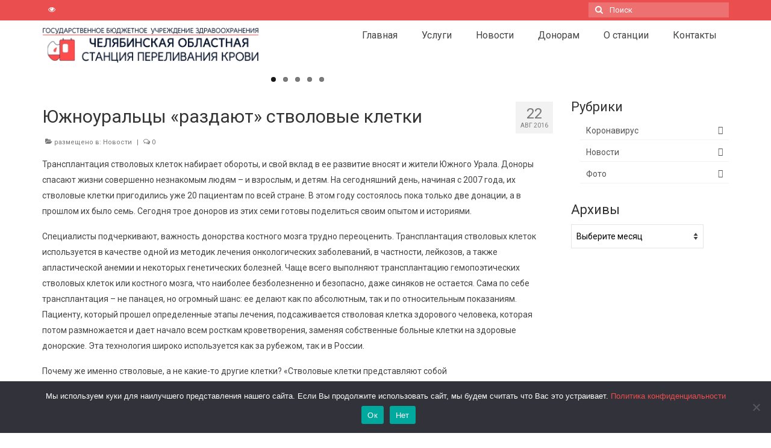

--- FILE ---
content_type: text/html; charset=UTF-8
request_url: https://ospk.ru/2016/08/22/juzhnouralcy-razdajut-stvolovye-kletki/
body_size: 40998
content:
<!DOCTYPE html><html class="no-js" lang="ru-RU" itemscope="itemscope" itemtype="https://schema.org/WebPage"><head><meta charset="UTF-8"><meta name="viewport" content="width=device-width, initial-scale=1.0"><meta http-equiv="X-UA-Compatible" content="IE=edge"><title>Южноуральцы «раздают» стволовые клетки &#8212; ГБУЗ &quot;ЧОСПК&quot;</title><meta name='robots' content='max-image-preview:large' /><style>img:is([sizes="auto" i], [sizes^="auto," i]) { contain-intrinsic-size: 3000px 1500px }</style><link rel='dns-prefetch' href='//fonts.googleapis.com' /><link rel="alternate" type="application/rss+xml" title="ГБУЗ &quot;ЧОСПК&quot; &raquo; Лента" href="https://ospk.ru/feed/" /><link rel="alternate" type="application/rss+xml" title="ГБУЗ &quot;ЧОСПК&quot; &raquo; Лента комментариев" href="https://ospk.ru/comments/feed/" /> <script defer src="[data-uri]"></script> <style id='wp-emoji-styles-inline-css' type='text/css'>img.wp-smiley, img.emoji {
		display: inline !important;
		border: none !important;
		box-shadow: none !important;
		height: 1em !important;
		width: 1em !important;
		margin: 0 0.07em !important;
		vertical-align: -0.1em !important;
		background: none !important;
		padding: 0 !important;
	}</style><link rel='stylesheet' id='wp-block-library-css' href='https://ospk.ru/wp-includes/css/dist/block-library/style.min.css?ver=6.7.4' type='text/css' media='all' /><style id='classic-theme-styles-inline-css' type='text/css'>/*! This file is auto-generated */
.wp-block-button__link{color:#fff;background-color:#32373c;border-radius:9999px;box-shadow:none;text-decoration:none;padding:calc(.667em + 2px) calc(1.333em + 2px);font-size:1.125em}.wp-block-file__button{background:#32373c;color:#fff;text-decoration:none}</style><style id='global-styles-inline-css' type='text/css'>:root{--wp--preset--aspect-ratio--square: 1;--wp--preset--aspect-ratio--4-3: 4/3;--wp--preset--aspect-ratio--3-4: 3/4;--wp--preset--aspect-ratio--3-2: 3/2;--wp--preset--aspect-ratio--2-3: 2/3;--wp--preset--aspect-ratio--16-9: 16/9;--wp--preset--aspect-ratio--9-16: 9/16;--wp--preset--color--black: #000;--wp--preset--color--cyan-bluish-gray: #abb8c3;--wp--preset--color--white: #fff;--wp--preset--color--pale-pink: #f78da7;--wp--preset--color--vivid-red: #cf2e2e;--wp--preset--color--luminous-vivid-orange: #ff6900;--wp--preset--color--luminous-vivid-amber: #fcb900;--wp--preset--color--light-green-cyan: #7bdcb5;--wp--preset--color--vivid-green-cyan: #00d084;--wp--preset--color--pale-cyan-blue: #8ed1fc;--wp--preset--color--vivid-cyan-blue: #0693e3;--wp--preset--color--vivid-purple: #9b51e0;--wp--preset--color--virtue-primary: #ea4e4e;--wp--preset--color--virtue-primary-light: #ed5c4b;--wp--preset--color--very-light-gray: #eee;--wp--preset--color--very-dark-gray: #444;--wp--preset--gradient--vivid-cyan-blue-to-vivid-purple: linear-gradient(135deg,rgba(6,147,227,1) 0%,rgb(155,81,224) 100%);--wp--preset--gradient--light-green-cyan-to-vivid-green-cyan: linear-gradient(135deg,rgb(122,220,180) 0%,rgb(0,208,130) 100%);--wp--preset--gradient--luminous-vivid-amber-to-luminous-vivid-orange: linear-gradient(135deg,rgba(252,185,0,1) 0%,rgba(255,105,0,1) 100%);--wp--preset--gradient--luminous-vivid-orange-to-vivid-red: linear-gradient(135deg,rgba(255,105,0,1) 0%,rgb(207,46,46) 100%);--wp--preset--gradient--very-light-gray-to-cyan-bluish-gray: linear-gradient(135deg,rgb(238,238,238) 0%,rgb(169,184,195) 100%);--wp--preset--gradient--cool-to-warm-spectrum: linear-gradient(135deg,rgb(74,234,220) 0%,rgb(151,120,209) 20%,rgb(207,42,186) 40%,rgb(238,44,130) 60%,rgb(251,105,98) 80%,rgb(254,248,76) 100%);--wp--preset--gradient--blush-light-purple: linear-gradient(135deg,rgb(255,206,236) 0%,rgb(152,150,240) 100%);--wp--preset--gradient--blush-bordeaux: linear-gradient(135deg,rgb(254,205,165) 0%,rgb(254,45,45) 50%,rgb(107,0,62) 100%);--wp--preset--gradient--luminous-dusk: linear-gradient(135deg,rgb(255,203,112) 0%,rgb(199,81,192) 50%,rgb(65,88,208) 100%);--wp--preset--gradient--pale-ocean: linear-gradient(135deg,rgb(255,245,203) 0%,rgb(182,227,212) 50%,rgb(51,167,181) 100%);--wp--preset--gradient--electric-grass: linear-gradient(135deg,rgb(202,248,128) 0%,rgb(113,206,126) 100%);--wp--preset--gradient--midnight: linear-gradient(135deg,rgb(2,3,129) 0%,rgb(40,116,252) 100%);--wp--preset--font-size--small: 13px;--wp--preset--font-size--medium: 20px;--wp--preset--font-size--large: 36px;--wp--preset--font-size--x-large: 42px;--wp--preset--spacing--20: 0.44rem;--wp--preset--spacing--30: 0.67rem;--wp--preset--spacing--40: 1rem;--wp--preset--spacing--50: 1.5rem;--wp--preset--spacing--60: 2.25rem;--wp--preset--spacing--70: 3.38rem;--wp--preset--spacing--80: 5.06rem;--wp--preset--shadow--natural: 6px 6px 9px rgba(0, 0, 0, 0.2);--wp--preset--shadow--deep: 12px 12px 50px rgba(0, 0, 0, 0.4);--wp--preset--shadow--sharp: 6px 6px 0px rgba(0, 0, 0, 0.2);--wp--preset--shadow--outlined: 6px 6px 0px -3px rgba(255, 255, 255, 1), 6px 6px rgba(0, 0, 0, 1);--wp--preset--shadow--crisp: 6px 6px 0px rgba(0, 0, 0, 1);}:where(.is-layout-flex){gap: 0.5em;}:where(.is-layout-grid){gap: 0.5em;}body .is-layout-flex{display: flex;}.is-layout-flex{flex-wrap: wrap;align-items: center;}.is-layout-flex > :is(*, div){margin: 0;}body .is-layout-grid{display: grid;}.is-layout-grid > :is(*, div){margin: 0;}:where(.wp-block-columns.is-layout-flex){gap: 2em;}:where(.wp-block-columns.is-layout-grid){gap: 2em;}:where(.wp-block-post-template.is-layout-flex){gap: 1.25em;}:where(.wp-block-post-template.is-layout-grid){gap: 1.25em;}.has-black-color{color: var(--wp--preset--color--black) !important;}.has-cyan-bluish-gray-color{color: var(--wp--preset--color--cyan-bluish-gray) !important;}.has-white-color{color: var(--wp--preset--color--white) !important;}.has-pale-pink-color{color: var(--wp--preset--color--pale-pink) !important;}.has-vivid-red-color{color: var(--wp--preset--color--vivid-red) !important;}.has-luminous-vivid-orange-color{color: var(--wp--preset--color--luminous-vivid-orange) !important;}.has-luminous-vivid-amber-color{color: var(--wp--preset--color--luminous-vivid-amber) !important;}.has-light-green-cyan-color{color: var(--wp--preset--color--light-green-cyan) !important;}.has-vivid-green-cyan-color{color: var(--wp--preset--color--vivid-green-cyan) !important;}.has-pale-cyan-blue-color{color: var(--wp--preset--color--pale-cyan-blue) !important;}.has-vivid-cyan-blue-color{color: var(--wp--preset--color--vivid-cyan-blue) !important;}.has-vivid-purple-color{color: var(--wp--preset--color--vivid-purple) !important;}.has-black-background-color{background-color: var(--wp--preset--color--black) !important;}.has-cyan-bluish-gray-background-color{background-color: var(--wp--preset--color--cyan-bluish-gray) !important;}.has-white-background-color{background-color: var(--wp--preset--color--white) !important;}.has-pale-pink-background-color{background-color: var(--wp--preset--color--pale-pink) !important;}.has-vivid-red-background-color{background-color: var(--wp--preset--color--vivid-red) !important;}.has-luminous-vivid-orange-background-color{background-color: var(--wp--preset--color--luminous-vivid-orange) !important;}.has-luminous-vivid-amber-background-color{background-color: var(--wp--preset--color--luminous-vivid-amber) !important;}.has-light-green-cyan-background-color{background-color: var(--wp--preset--color--light-green-cyan) !important;}.has-vivid-green-cyan-background-color{background-color: var(--wp--preset--color--vivid-green-cyan) !important;}.has-pale-cyan-blue-background-color{background-color: var(--wp--preset--color--pale-cyan-blue) !important;}.has-vivid-cyan-blue-background-color{background-color: var(--wp--preset--color--vivid-cyan-blue) !important;}.has-vivid-purple-background-color{background-color: var(--wp--preset--color--vivid-purple) !important;}.has-black-border-color{border-color: var(--wp--preset--color--black) !important;}.has-cyan-bluish-gray-border-color{border-color: var(--wp--preset--color--cyan-bluish-gray) !important;}.has-white-border-color{border-color: var(--wp--preset--color--white) !important;}.has-pale-pink-border-color{border-color: var(--wp--preset--color--pale-pink) !important;}.has-vivid-red-border-color{border-color: var(--wp--preset--color--vivid-red) !important;}.has-luminous-vivid-orange-border-color{border-color: var(--wp--preset--color--luminous-vivid-orange) !important;}.has-luminous-vivid-amber-border-color{border-color: var(--wp--preset--color--luminous-vivid-amber) !important;}.has-light-green-cyan-border-color{border-color: var(--wp--preset--color--light-green-cyan) !important;}.has-vivid-green-cyan-border-color{border-color: var(--wp--preset--color--vivid-green-cyan) !important;}.has-pale-cyan-blue-border-color{border-color: var(--wp--preset--color--pale-cyan-blue) !important;}.has-vivid-cyan-blue-border-color{border-color: var(--wp--preset--color--vivid-cyan-blue) !important;}.has-vivid-purple-border-color{border-color: var(--wp--preset--color--vivid-purple) !important;}.has-vivid-cyan-blue-to-vivid-purple-gradient-background{background: var(--wp--preset--gradient--vivid-cyan-blue-to-vivid-purple) !important;}.has-light-green-cyan-to-vivid-green-cyan-gradient-background{background: var(--wp--preset--gradient--light-green-cyan-to-vivid-green-cyan) !important;}.has-luminous-vivid-amber-to-luminous-vivid-orange-gradient-background{background: var(--wp--preset--gradient--luminous-vivid-amber-to-luminous-vivid-orange) !important;}.has-luminous-vivid-orange-to-vivid-red-gradient-background{background: var(--wp--preset--gradient--luminous-vivid-orange-to-vivid-red) !important;}.has-very-light-gray-to-cyan-bluish-gray-gradient-background{background: var(--wp--preset--gradient--very-light-gray-to-cyan-bluish-gray) !important;}.has-cool-to-warm-spectrum-gradient-background{background: var(--wp--preset--gradient--cool-to-warm-spectrum) !important;}.has-blush-light-purple-gradient-background{background: var(--wp--preset--gradient--blush-light-purple) !important;}.has-blush-bordeaux-gradient-background{background: var(--wp--preset--gradient--blush-bordeaux) !important;}.has-luminous-dusk-gradient-background{background: var(--wp--preset--gradient--luminous-dusk) !important;}.has-pale-ocean-gradient-background{background: var(--wp--preset--gradient--pale-ocean) !important;}.has-electric-grass-gradient-background{background: var(--wp--preset--gradient--electric-grass) !important;}.has-midnight-gradient-background{background: var(--wp--preset--gradient--midnight) !important;}.has-small-font-size{font-size: var(--wp--preset--font-size--small) !important;}.has-medium-font-size{font-size: var(--wp--preset--font-size--medium) !important;}.has-large-font-size{font-size: var(--wp--preset--font-size--large) !important;}.has-x-large-font-size{font-size: var(--wp--preset--font-size--x-large) !important;}
:where(.wp-block-post-template.is-layout-flex){gap: 1.25em;}:where(.wp-block-post-template.is-layout-grid){gap: 1.25em;}
:where(.wp-block-columns.is-layout-flex){gap: 2em;}:where(.wp-block-columns.is-layout-grid){gap: 2em;}
:root :where(.wp-block-pullquote){font-size: 1.5em;line-height: 1.6;}</style><link rel='stylesheet' id='css-style-css' href='https://ospk.ru/wp-content/cache/autoptimize/css/autoptimize_single_9dd7bebe19dcd9b17196f08055a4954e.css?ver=6.7.4' type='text/css' media='all' /><link rel='stylesheet' id='cookie-notice-front-css' href='https://ospk.ru/wp-content/plugins/cookie-notice/css/front.min.css?ver=2.4.18' type='text/css' media='all' /><link rel='stylesheet' id='dwqa-style-css' href='https://ospk.ru/wp-content/cache/autoptimize/css/autoptimize_single_425cf75f2313c7b9d8cc193caa365e10.css?ver=180720161357' type='text/css' media='all' /><link rel='stylesheet' id='dwqa-rtl-css' href='https://ospk.ru/wp-content/cache/autoptimize/css/autoptimize_single_b838275158e44582f67f8cb7ece25bca.css?ver=180720161357' type='text/css' media='all' /><link rel='stylesheet' id='tablepress-default-css' href='https://ospk.ru/wp-content/tablepress-combined.min.css?ver=24' type='text/css' media='all' /><link rel='stylesheet' id='virtue_theme-css' href='https://ospk.ru/wp-content/cache/autoptimize/css/autoptimize_single_96dbbe4f476f03067a0f0777cb6d41d8.css?ver=3.4.8' type='text/css' media='all' /><link rel='stylesheet' id='virtue_skin-css' href='https://ospk.ru/wp-content/cache/autoptimize/css/autoptimize_single_baa9ba997642abcdec13bdc8f0ab27c8.css?ver=3.4.8' type='text/css' media='all' /><link rel='stylesheet' id='redux-google-fonts-virtue-css' href='https://fonts.googleapis.com/css?family=Pacifico%3A400%7CLato%7CRoboto%3A100%2C300%2C400%2C500%2C700%2C900%2C100italic%2C300italic%2C400italic%2C500italic%2C700italic%2C900italic&#038;subset=latin%2Ccyrillic&#038;ver=6.7.4' type='text/css' media='all' /> <script type="text/javascript" src="https://ospk.ru/wp-includes/js/jquery/jquery.min.js?ver=3.7.1" id="jquery-core-js"></script> <script defer type="text/javascript" src="https://ospk.ru/wp-includes/js/jquery/jquery-migrate.min.js?ver=3.4.1" id="jquery-migrate-js"></script> <script defer id="cookie-notice-front-js-before" src="[data-uri]"></script> <script defer type="text/javascript" src="https://ospk.ru/wp-content/plugins/cookie-notice/js/front.min.js?ver=2.4.18" id="cookie-notice-front-js"></script> <!--[if lt IE 9]> <script type="text/javascript" src="https://ospk.ru/wp-content/themes/virtue/assets/js/vendor/respond.min.js?ver=6.7.4" id="virtue-respond-js"></script> <![endif]--><link rel="https://api.w.org/" href="https://ospk.ru/wp-json/" /><link rel="alternate" title="JSON" type="application/json" href="https://ospk.ru/wp-json/wp/v2/posts/3337" /><link rel="EditURI" type="application/rsd+xml" title="RSD" href="https://ospk.ru/xmlrpc.php?rsd" /><meta name="generator" content="WordPress 6.7.4" /><link rel="canonical" href="https://ospk.ru/2016/08/22/juzhnouralcy-razdajut-stvolovye-kletki/" /><link rel='shortlink' href='https://ospk.ru/?p=3337' /><link rel="alternate" title="oEmbed (JSON)" type="application/json+oembed" href="https://ospk.ru/wp-json/oembed/1.0/embed?url=https%3A%2F%2Fospk.ru%2F2016%2F08%2F22%2Fjuzhnouralcy-razdajut-stvolovye-kletki%2F" /><link rel="alternate" title="oEmbed (XML)" type="text/xml+oembed" href="https://ospk.ru/wp-json/oembed/1.0/embed?url=https%3A%2F%2Fospk.ru%2F2016%2F08%2F22%2Fjuzhnouralcy-razdajut-stvolovye-kletki%2F&#038;format=xml" /> <script type="text/javascript">(function(url){
	if(/(?:Chrome\/26\.0\.1410\.63 Safari\/537\.31|WordfenceTestMonBot)/.test(navigator.userAgent)){ return; }
	var addEvent = function(evt, handler) {
		if (window.addEventListener) {
			document.addEventListener(evt, handler, false);
		} else if (window.attachEvent) {
			document.attachEvent('on' + evt, handler);
		}
	};
	var removeEvent = function(evt, handler) {
		if (window.removeEventListener) {
			document.removeEventListener(evt, handler, false);
		} else if (window.detachEvent) {
			document.detachEvent('on' + evt, handler);
		}
	};
	var evts = 'contextmenu dblclick drag dragend dragenter dragleave dragover dragstart drop keydown keypress keyup mousedown mousemove mouseout mouseover mouseup mousewheel scroll'.split(' ');
	var logHuman = function() {
		if (window.wfLogHumanRan) { return; }
		window.wfLogHumanRan = true;
		var wfscr = document.createElement('script');
		wfscr.type = 'text/javascript';
		wfscr.async = true;
		wfscr.src = url + '&r=' + Math.random();
		(document.getElementsByTagName('head')[0]||document.getElementsByTagName('body')[0]).appendChild(wfscr);
		for (var i = 0; i < evts.length; i++) {
			removeEvent(evts[i], logHuman);
		}
	};
	for (var i = 0; i < evts.length; i++) {
		addEvent(evts[i], logHuman);
	}
})('//ospk.ru/?wordfence_lh=1&hid=2E4621115C78E6604E30060589AA5C86');</script><style type="text/css">#logo {padding-top:10px;}#logo {padding-bottom:10px;}#logo {margin-left:0px;}#logo {margin-right:0px;}#nav-main {margin-top:5px;}#nav-main {margin-bottom:5px;}.headerfont, .tp-caption {font-family:Roboto;}.topbarmenu ul li {font-family:Roboto;}.home-message:hover {background-color:#ea4e4e; background-color: rgba(234, 78, 78, 0.6);}
  nav.woocommerce-pagination ul li a:hover, .wp-pagenavi a:hover, .panel-heading .accordion-toggle, .variations .kad_radio_variations label:hover, .variations .kad_radio_variations label.selectedValue {border-color: #ea4e4e;}
  a, #nav-main ul.sf-menu ul li a:hover, .product_price ins .amount, .price ins .amount, .color_primary, .primary-color, #logo a.brand, #nav-main ul.sf-menu a:hover,
  .woocommerce-message:before, .woocommerce-info:before, #nav-second ul.sf-menu a:hover, .footerclass a:hover, .posttags a:hover, .subhead a:hover, .nav-trigger-case:hover .kad-menu-name, 
  .nav-trigger-case:hover .kad-navbtn, #kadbreadcrumbs a:hover, #wp-calendar a, .star-rating, .has-virtue-primary-color {color: #ea4e4e;}
.widget_price_filter .ui-slider .ui-slider-handle, .product_item .kad_add_to_cart:hover, .product_item:hover a.button:hover, .product_item:hover .kad_add_to_cart:hover, .kad-btn-primary, html .woocommerce-page .widget_layered_nav ul.yith-wcan-label li a:hover, html .woocommerce-page .widget_layered_nav ul.yith-wcan-label li.chosen a,
.product-category.grid_item a:hover h5, .woocommerce-message .button, .widget_layered_nav_filters ul li a, .widget_layered_nav ul li.chosen a, .wpcf7 input.wpcf7-submit, .yith-wcan .yith-wcan-reset-navigation,
#containerfooter .menu li a:hover, .bg_primary, .portfolionav a:hover, .home-iconmenu a:hover, p.demo_store, .topclass, #commentform .form-submit #submit, .kad-hover-bg-primary:hover, .widget_shopping_cart_content .checkout,
.login .form-row .button, .variations .kad_radio_variations label.selectedValue, #payment #place_order, .wpcf7 input.wpcf7-back, .shop_table .actions input[type=submit].checkout-button, .cart_totals .checkout-button, input[type="submit"].button, .order-actions .button, .has-virtue-primary-background-color {background: #ea4e4e;}a:hover, .has-virtue-primary-light-color {color: #ed5c4b;} .kad-btn-primary:hover, .login .form-row .button:hover, #payment #place_order:hover, .yith-wcan .yith-wcan-reset-navigation:hover, .widget_shopping_cart_content .checkout:hover,
	.woocommerce-message .button:hover, #commentform .form-submit #submit:hover, .wpcf7 input.wpcf7-submit:hover, .widget_layered_nav_filters ul li a:hover, .cart_totals .checkout-button:hover,
	.widget_layered_nav ul li.chosen a:hover, .shop_table .actions input[type=submit].checkout-button:hover, .wpcf7 input.wpcf7-back:hover, .order-actions .button:hover, input[type="submit"].button:hover, .product_item:hover .kad_add_to_cart, .product_item:hover a.button, .has-virtue-primary-light-background-color {background: #ed5c4b;}.footerclass {background:#2d2d2d    ;}.kad-hidepostauthortop, .postauthortop {display:none;}.product_item .product_details h5 {text-transform: none;} @media (-webkit-min-device-pixel-ratio: 2), (min-resolution: 192dpi) {#logo .kad-standard-logo {display: none;} #logo .kad-retina-logo {display: block;}}.product_item .product_details h5 {min-height:20px;}[class*="wp-image"] {-webkit-box-shadow: none;-moz-box-shadow: none;box-shadow: none;border:none;}[class*="wp-image"]:hover {-webkit-box-shadow: none;-moz-box-shadow: none;box-shadow: none;border:none;}.light-dropshaddow {-webkit-box-shadow: none;-moz-box-shadow: none;box-shadow: none;}.entry-content p { margin-bottom:16px;}.boxi1 {
margin-bottom:20px;
text-align:center;
padding-top:20px;
background:#f2f2f2;
}

.boxi1 div {
font-size:28px;
}

.single-footer {
clear:both;
}

@media (max-width: 768px) {
.topbarmenu ul li a {
padding:7px 5px;
font-size:10px;
}
}
.contactformcase h3 {font-size: 20px;}</style><meta name="generator" content="Elementor 3.24.7; features: additional_custom_breakpoints, e_optimized_control_loading; settings: css_print_method-external, google_font-enabled, font_display-swap"><style>.e-con.e-parent:nth-of-type(n+4):not(.e-lazyloaded):not(.e-no-lazyload),
				.e-con.e-parent:nth-of-type(n+4):not(.e-lazyloaded):not(.e-no-lazyload) * {
					background-image: none !important;
				}
				@media screen and (max-height: 1024px) {
					.e-con.e-parent:nth-of-type(n+3):not(.e-lazyloaded):not(.e-no-lazyload),
					.e-con.e-parent:nth-of-type(n+3):not(.e-lazyloaded):not(.e-no-lazyload) * {
						background-image: none !important;
					}
				}
				@media screen and (max-height: 640px) {
					.e-con.e-parent:nth-of-type(n+2):not(.e-lazyloaded):not(.e-no-lazyload),
					.e-con.e-parent:nth-of-type(n+2):not(.e-lazyloaded):not(.e-no-lazyload) * {
						background-image: none !important;
					}
				}</style><style type="text/css" id="wp-custom-css">.rocketchat-widget{
	max-height:90%
}</style><style type="text/css" title="dynamic-css" class="options-output">header #logo a.brand,.logofont{font-family:Pacifico;line-height:40px;font-weight:400;font-style:normal;font-size:38px;}.kad_tagline{font-family:Lato;line-height:20px;font-weight:normal;font-style:normal;font-size:14px;}.product_item .product_details h5{line-height:20px;font-size:16px;}h1{font-family:Roboto;line-height:40px;font-weight:400;font-style:normal;font-size:30px;}h2{font-family:Roboto;line-height:40px;font-weight:400;font-style:normal;font-size:26px;}h3{font-family:Roboto;line-height:28px;font-weight:400;font-style:normal;font-size:22px;}h4{font-family:Roboto;line-height:25px;font-weight:400;font-style:normal;color:#ea4e4e;font-size:18px;}h5{font-family:Roboto;line-height:26px;font-weight:500;font-style:normal;font-size:16px;}body{font-family:Roboto;line-height:26px;font-weight:400;font-style:normal;font-size:14px;}#nav-main ul.sf-menu a{font-family:Roboto;line-height:20px;font-weight:400;font-style:normal;font-size:16px;}#nav-second ul.sf-menu a{font-family:Roboto;line-height:22px;font-weight:400;font-style:normal;font-size:16px;}.kad-nav-inner .kad-mnav, .kad-mobile-nav .kad-nav-inner li a,.nav-trigger-case{font-family:Roboto;line-height:20px;font-weight:400;font-style:normal;font-size:14px;}</style></head><body class="post-template-default single single-post postid-3337 single-format-standard wp-embed-responsive cookies-not-set wide juzhnouralcy-razdajut-stvolovye-kletki elementor-default elementor-kit-10389"><div id="kt-skip-link"><a href="#content">Skip to Main Content</a></div><div id="wrapper" class="container"><header class="banner headerclass" itemscope itemtype="https://schema.org/WPHeader"><div id="topbar" class="topclass"><div class="container"><div class="row"><div class="col-md-6 col-sm-6 kad-topbar-left"><div class="topbarmenu clearfix"><div class="topbar_social"><ul><li><a href="" target="_self" title="Версия для слабовидящих" data-toggle="tooltip" data-placement="bottom" data-original-title="Версия для слабовидящих"><i class="icon-eye-open "></i></a></li></ul></div></div></div><div class="col-md-6 col-sm-6 kad-topbar-right"><div id="topbar-search" class="topbar-widget"><form role="search" method="get" class="form-search" action="https://ospk.ru/"> <label> <span class="screen-reader-text">Поиск:</span> <input type="text" value="" name="s" class="search-query" placeholder="Поиск"> </label> <button type="submit" class="search-icon"><i class="icon-search"></i></button></form></div></div></div></div></div><div class="container"><div class="row"><div class="col-md-4 clearfix kad-header-left"><div id="logo" class="logocase"> <a class="brand logofont" href="https://ospk.ru/"><div id="thelogo"> <img src="https://ospk.ru/wp-content/uploads/2018/03/logo_nazv.png" alt="ГБУЗ &quot;ЧОСПК&quot;" width="372" height="62" class="kad-standard-logo" /> <img src="https://ospk.ru/wp-content/uploads/2018/03/logo_nazv.png" alt="ГБУЗ &quot;ЧОСПК&quot;" width="372" height="62" class="kad-retina-logo" style="max-height:62px" /></div> </a></div></div><div class="col-md-8 kad-header-right"><nav id="nav-main" class="clearfix" itemscope itemtype="https://schema.org/SiteNavigationElement"><ul id="menu-mainmenu1" class="sf-menu"><li  class=" menu-item-60"><a href="https://ospk.ru/"><span>Главная</span></a></li><li  class=" sf-dropdown menu-item-986"><a href="https://ospk.ru/uslugi/"><span>Услуги</span></a><ul class="sub-menu sf-dropdown-menu dropdown"><li  class=" menu-item-987"><a href="https://ospk.ru/uslugi/"><span>Услуги</span></a></li><li  class=" menu-item-990"><a href="https://ospk.ru/diagnosticheskie-standarty/"><span>Диагностические стандарты</span></a></li><li  class=" menu-item-991"><a href="https://ospk.ru/komponenty-i-preparaty-krovi/"><span>Компоненты и препараты крови</span></a></li><li  class=" menu-item-993"><a href="https://ospk.ru/rekomendacii-po-podgotovke-k-laboratornomu-obsledovaniju/"><span>Рекомендации по подготовке к лабораторному обследованию</span></a></li><li  class=" menu-item-992"><a href="https://ospk.ru/polozhenie-o-porjadke-i-uslovijah-predostavlenija-platnyh-uslug/"><span>Положение о порядке и условиях предоставления платных услуг</span></a></li></ul></li><li  class=" sf-dropdown menu-item-79"><a href="https://ospk.ru/blog/"><span>Новости</span></a><ul class="sub-menu sf-dropdown-menu dropdown"><li  class=" menu-item-2125"><a href="https://ospk.ru/blog/"><span>Новости</span></a></li><li  class=" menu-item-2124"><a href="https://ospk.ru/2017/11/13/foto/"><span>Фото</span></a></li><li  class=" menu-item-7132"><a href="https://ospk.ru/covid19/"><span>Коронавирус</span></a></li></ul></li><li  class=" sf-dropdown menu-item-1000"><a href="https://ospk.ru/kak-stat-donorom/"><span>Донорам</span></a><ul class="sub-menu sf-dropdown-menu dropdown"><li  class=" menu-item-1005"><a href="https://ospk.ru/plan-vyezdnyh-meroprijatij/"><span>План мероприятий</span></a></li><li  class=" menu-item-1003"><a href="https://ospk.ru/kak-stat-donorom/"><span>Как стать донором?</span></a></li><li  class=" menu-item-1004"><a href="https://ospk.ru/perechen-protivopokazanij/"><span>Перечень противопоказаний</span></a></li><li  class=" menu-item-1006"><a href="https://ospk.ru/potencialnym-donoram-stvolovoj-kletki/"><span>Потенциальным донорам стволовой клетки</span></a></li><li  class=" menu-item-2046"><a href="https://ospk.ru/dwqa-questions/"><span>Вопросы и ответы</span></a></li><li  class=" menu-item-10398"><a href="https://ospk.ru/ankety-i-soglasija/"><span>Анкеты и согласия</span></a></li></ul></li><li  class=" sf-dropdown menu-item-1007"><a href="https://ospk.ru/o-nas/"><span>О станции</span></a><ul class="sub-menu sf-dropdown-menu dropdown"><li  class=" menu-item-1017"><a href="https://ospk.ru/rekvizity/"><span>Реквизиты</span></a></li><li  class=" menu-item-1013"><a href="https://ospk.ru/licenzii/"><span>Лицензии</span></a></li><li  class=" menu-item-1018"><a href="https://ospk.ru/sotrudniki/"><span>Сотрудники</span></a></li><li  class=" menu-item-1011"><a href="https://ospk.ru/vakansii/"><span>Вакансии</span></a></li><li  class=" menu-item-1020"><a href="https://ospk.ru/dokumenty-stancii/"><span>Документы станции</span></a></li><li  class=" menu-item-5240"><a href="https://ospk.ru/farmakonadzor/"><span>Фармаконадзор</span></a></li><li  class=" menu-item-1019"><a href="https://ospk.ru/federalnye-zakony-rf-postanovlenija-pravitelstva-rf/"><span>Федеральные законы РФ, постановления Правительства РФ</span></a></li><li  class=" menu-item-1016"><a href="https://ospk.ru/protivodejstvie-korrupcii/"><span>Противодействие коррупции</span></a></li><li  class=" menu-item-1012"><a href="https://ospk.ru/istorija-sluzhby-krovi/"><span>История службы крови</span></a></li><li  class=" menu-item-8155"><a href="https://ospk.ru/nashi-izvestnye-donory/"><span>Наши известные доноры</span></a></li><li  class=" menu-item-8154"><a href="https://ospk.ru/nashi-dostizhenija-i-nagrady/"><span>Наши достижения и награды</span></a></li></ul></li><li  class=" sf-dropdown menu-item-1989"><a href="https://ospk.ru/kontakty/"><span>Контакты</span></a><ul class="sub-menu sf-dropdown-menu dropdown"><li  class=" menu-item-2327"><a href="https://ospk.ru/kontakty/"><span>Челябинская областная станция переливания крови</span></a></li><li  class=" menu-item-2021"><a href="https://ospk.ru/magnitogorskoe-otdelenie/"><span>Магнитогорское отделение</span></a></li><li  class=" menu-item-2020"><a href="https://ospk.ru/zlatoustovskoe-otdelenie-2/"><span>Златоустовское отделение</span></a></li><li  class=" menu-item-2019"><a href="https://ospk.ru/miasskoe-otdelenie-2/"><span>Миасское отделение</span></a></li><li  class=" menu-item-2018"><a href="https://ospk.ru/satkinskoe-otdelenie/"><span>Саткинское отделение</span></a></li><li  class=" menu-item-2017"><a href="https://ospk.ru/juzhnouralskoe-otdelenie-2/"><span>Южноуральское отделение</span></a></li></ul></li></ul></nav></div></div><div id="mobile-nav-trigger" class="nav-trigger"> <button class="nav-trigger-case mobileclass collapsed" data-toggle="collapse" data-target=".kad-nav-collapse"> <span class="kad-navbtn"><i class="icon-reorder"></i></span> <span class="kad-menu-name">Меню</span> </button></div><div id="kad-mobile-nav" class="kad-mobile-nav"><div class="kad-nav-inner mobileclass"><div class="kad-nav-collapse"><ul id="menu-mainmenu1-1" class="kad-mnav"><li  class=" menu-item-60"><a href="https://ospk.ru/"><span>Главная</span></a></li><li  class=" sf-dropdown menu-item-986"><a href="https://ospk.ru/uslugi/"><span>Услуги</span></a><ul class="sub-menu sf-dropdown-menu dropdown"><li  class=" menu-item-987"><a href="https://ospk.ru/uslugi/"><span>Услуги</span></a></li><li  class=" menu-item-990"><a href="https://ospk.ru/diagnosticheskie-standarty/"><span>Диагностические стандарты</span></a></li><li  class=" menu-item-991"><a href="https://ospk.ru/komponenty-i-preparaty-krovi/"><span>Компоненты и препараты крови</span></a></li><li  class=" menu-item-993"><a href="https://ospk.ru/rekomendacii-po-podgotovke-k-laboratornomu-obsledovaniju/"><span>Рекомендации по подготовке к лабораторному обследованию</span></a></li><li  class=" menu-item-992"><a href="https://ospk.ru/polozhenie-o-porjadke-i-uslovijah-predostavlenija-platnyh-uslug/"><span>Положение о порядке и условиях предоставления платных услуг</span></a></li></ul></li><li  class=" sf-dropdown menu-item-79"><a href="https://ospk.ru/blog/"><span>Новости</span></a><ul class="sub-menu sf-dropdown-menu dropdown"><li  class=" menu-item-2125"><a href="https://ospk.ru/blog/"><span>Новости</span></a></li><li  class=" menu-item-2124"><a href="https://ospk.ru/2017/11/13/foto/"><span>Фото</span></a></li><li  class=" menu-item-7132"><a href="https://ospk.ru/covid19/"><span>Коронавирус</span></a></li></ul></li><li  class=" sf-dropdown menu-item-1000"><a href="https://ospk.ru/kak-stat-donorom/"><span>Донорам</span></a><ul class="sub-menu sf-dropdown-menu dropdown"><li  class=" menu-item-1005"><a href="https://ospk.ru/plan-vyezdnyh-meroprijatij/"><span>План мероприятий</span></a></li><li  class=" menu-item-1003"><a href="https://ospk.ru/kak-stat-donorom/"><span>Как стать донором?</span></a></li><li  class=" menu-item-1004"><a href="https://ospk.ru/perechen-protivopokazanij/"><span>Перечень противопоказаний</span></a></li><li  class=" menu-item-1006"><a href="https://ospk.ru/potencialnym-donoram-stvolovoj-kletki/"><span>Потенциальным донорам стволовой клетки</span></a></li><li  class=" menu-item-2046"><a href="https://ospk.ru/dwqa-questions/"><span>Вопросы и ответы</span></a></li><li  class=" menu-item-10398"><a href="https://ospk.ru/ankety-i-soglasija/"><span>Анкеты и согласия</span></a></li></ul></li><li  class=" sf-dropdown menu-item-1007"><a href="https://ospk.ru/o-nas/"><span>О станции</span></a><ul class="sub-menu sf-dropdown-menu dropdown"><li  class=" menu-item-1017"><a href="https://ospk.ru/rekvizity/"><span>Реквизиты</span></a></li><li  class=" menu-item-1013"><a href="https://ospk.ru/licenzii/"><span>Лицензии</span></a></li><li  class=" menu-item-1018"><a href="https://ospk.ru/sotrudniki/"><span>Сотрудники</span></a></li><li  class=" menu-item-1011"><a href="https://ospk.ru/vakansii/"><span>Вакансии</span></a></li><li  class=" menu-item-1020"><a href="https://ospk.ru/dokumenty-stancii/"><span>Документы станции</span></a></li><li  class=" menu-item-5240"><a href="https://ospk.ru/farmakonadzor/"><span>Фармаконадзор</span></a></li><li  class=" menu-item-1019"><a href="https://ospk.ru/federalnye-zakony-rf-postanovlenija-pravitelstva-rf/"><span>Федеральные законы РФ, постановления Правительства РФ</span></a></li><li  class=" menu-item-1016"><a href="https://ospk.ru/protivodejstvie-korrupcii/"><span>Противодействие коррупции</span></a></li><li  class=" menu-item-1012"><a href="https://ospk.ru/istorija-sluzhby-krovi/"><span>История службы крови</span></a></li><li  class=" menu-item-8155"><a href="https://ospk.ru/nashi-izvestnye-donory/"><span>Наши известные доноры</span></a></li><li  class=" menu-item-8154"><a href="https://ospk.ru/nashi-dostizhenija-i-nagrady/"><span>Наши достижения и награды</span></a></li></ul></li><li  class=" sf-dropdown menu-item-1989"><a href="https://ospk.ru/kontakty/"><span>Контакты</span></a><ul class="sub-menu sf-dropdown-menu dropdown"><li  class=" menu-item-2327"><a href="https://ospk.ru/kontakty/"><span>Челябинская областная станция переливания крови</span></a></li><li  class=" menu-item-2021"><a href="https://ospk.ru/magnitogorskoe-otdelenie/"><span>Магнитогорское отделение</span></a></li><li  class=" menu-item-2020"><a href="https://ospk.ru/zlatoustovskoe-otdelenie-2/"><span>Златоустовское отделение</span></a></li><li  class=" menu-item-2019"><a href="https://ospk.ru/miasskoe-otdelenie-2/"><span>Миасское отделение</span></a></li><li  class=" menu-item-2018"><a href="https://ospk.ru/satkinskoe-otdelenie/"><span>Саткинское отделение</span></a></li><li  class=" menu-item-2017"><a href="https://ospk.ru/juzhnouralskoe-otdelenie-2/"><span>Южноуральское отделение</span></a></li></ul></li></ul></div></div></div></div></header><div class="wrap contentclass" role="document"><div id="content" class="container"><div class="row single-article" itemscope itemtype="https://schema.org/BlogPosting"><div class="main col-lg-9 col-md-8" role="main"><article class="post-3337 post type-post status-publish format-standard hentry category-news-post"><div class="postfeat"><div class="flexslider kt-flexslider" style="max-width:848px;" data-flex-speed="7000" data-flex-anim-speed="400" data-flex-animation="fade" data-flex-auto="true"><ul class="slides"><li><a href="" data-rel="lightbox" itemprop="image" itemscope itemtype="https://schema.org/ImageObject"><img src="" width="" height=""  class="kt-slider-image" alt=""><meta itemprop="url" content=""><meta itemprop="width" content=""><meta itemprop="height" content=""></a></li><li><a href="" data-rel="lightbox" itemprop="image" itemscope itemtype="https://schema.org/ImageObject"><img src="" width="" height=""  class="kt-slider-image" alt=""><meta itemprop="url" content=""><meta itemprop="width" content=""><meta itemprop="height" content=""></a></li><li><a href="" data-rel="lightbox" itemprop="image" itemscope itemtype="https://schema.org/ImageObject"><img src="" width="" height=""  class="kt-slider-image" alt=""><meta itemprop="url" content=""><meta itemprop="width" content=""><meta itemprop="height" content=""></a></li><li><a href="" data-rel="lightbox" itemprop="image" itemscope itemtype="https://schema.org/ImageObject"><img src="" width="" height=""  class="kt-slider-image" alt=""><meta itemprop="url" content=""><meta itemprop="width" content=""><meta itemprop="height" content=""></a></li><li><a href="" data-rel="lightbox" itemprop="image" itemscope itemtype="https://schema.org/ImageObject"><img src="" width="" height=""  class="kt-slider-image" alt=""><meta itemprop="url" content=""><meta itemprop="width" content=""><meta itemprop="height" content=""></a></li></ul></div></div><div class="postmeta updated color_gray"><div class="postdate bg-lightgray headerfont"><meta itemprop="datePublished" content="2018-03-26T13:13:27+05:00"> <span class="postday">22</span> Авг 2016</div></div><header><h1 class="entry-title" itemprop="name headline">Южноуральцы «раздают» стволовые клетки</h1><div class="subhead"> <span class="postauthortop author vcard"> <i class="icon-user"></i> автор <span itemprop="author"><a href="https://ospk.ru/author/ural74ospk_adminwordpress90/" class="fn" rel="author">Администратор</a></span> |</span> <span class="postedintop"><i class="icon-folder-open"></i> размещено в: <a href="https://ospk.ru/news-post/" rel="category tag">Новости</a></span> <span class="kad-hidepostedin">|</span> <span class="postcommentscount"> <i class="icon-comments-alt"></i> 0 </span></div></header><div class="entry-content" itemprop="articleBody"><p>Трансплантация стволовых клеток набирает обороты, и свой вклад в ее развитие вносят и жители Южного Урала. Доноры спасают жизни совершенно незнакомым людям – и взрослым, и детям. На сегодняшний день, начиная с 2007 года, их стволовые клетки пригодились уже 20 пациентам по всей стране. В этом году состоялось пока только две донации, а в прошлом их было семь. Сегодня трое доноров из этих семи готовы поделиться своим опытом и историями.</p><p>Специалисты подчеркивают, важность донорства костного мозга трудно переоценить. Трансплантация стволовых клеток используется в качестве одной из методик лечения онкологических заболеваний, в частности, лейкозов, а также апластической анемии и некоторых генетических болезней. Чаще всего выполняют трансплантацию гемопоэтических стволовых клеток или костного мозга, что наиболее безболезненно и безопасно, даже синяков не остается. Сама по себе трансплантация – не панацея, но огромный шанс: ее делают как по абсолютным, так и по относительным показаниям. Пациенту, который прошел определенные этапы лечения, подсаживается стволовая клетка здорового человека, которая потом размножается и дает начало всем росткам кроветворения, заменяя собственные больные клетки на здоровые донорские. Эта технология широко используется как за рубежом, так и в России.</p><p>Почему же именно стволовые, а не какие-то другие клетки? «Стволовые клетки представляют собой самоподдерживающуюся популяцию клеток-родоначальников кроветворения, постоянно подпитывающей функционально различные клетки крови. У человека из стволовых клеток  дифференцируются (специализируются) клетки в эритроциты, тромбоциты, лейкоциты, но стволовая клетка  – как резервуар, как строительный материал взамен тех клеток, которые отняла болезнь, – поясняет <strong>заведующая отделом молекулярно-биологической диагностики ЧОСПК Татьяна Суслова</strong>. – Основное  место жительства стволовых клеток – плоские кости человека, но один процент стволовых клеток всегда выходит на периферию в кровь». Чтобы забрать достаточное для трансплантации количество стволовых клеток из крови, их нужно немного простимулировать к выходу из плоских костей, поэтому перед донацией СК всем донорам проводится подготовка – в течение 3-5 дней по несколько раз в день ставят инъекции и потом проверяют, добавилась периферическая стволовая клетка в периферической крови или нет. Как только количество клеток становится достаточным, чтобы его можно было изъять для больного на аппарате, то назначается время донации.<br /> Чтобы забрать достаточное для трансплантации количество стволовых клеток из крови, их нужно немного простимулировать, поэтому перед донацией всем донорам проводится подготовка – в течение 3-5 дней по несколько раз в день ставят инъекции и потом проверяют, добавилась периферическая стволовая клетка или нет. Как только количество клеток становится достаточным, чтобы его можно было изъять для больного на аппарате, то назначается время донации.</p><p>Для <strong>Ирины Леонтьевой, сотрудницы ОАО «Мечел», </strong>сдача крови – дело не новое. Как Почетный донор она делала это уже 46 раз, однако донором стволовых клеток стала впервые, уже практически под занавес своей донорской карьеры. Давненько, года так три-четыре назад, она подтвердила свое согласие быть донором стволовых клеток, тогда же был шанс «пригодится», но по каким-то параметрам не сложилось. Ирина Павловна и думать забыла. «А в прошлом году я сдала анализы и подошла. Юноша, лет 18-19, больше ничего я про своего реципиента не знаю, – вспоминает Ирина Павловна. – Ездила на донацию в Санкт-Петербург. Все терпимо, неприятные ощущения были, когда ставили препарат, брали анализы». А на пятый день поставили укол и отправили на забор клеток – в общей сложности Ирина Павловна провела на аппарате цитофереза четыре часа. «Мама сильно переживала, что что-то пойдет не так, напридумывала себе, отговаривала, – улыбается сквозь слезы женщина, – а я подумала, что раз могу помочь, то почему бы и нет. Сомнения были только по поводу своего здоровья, а потом подумала, что через кровь – не страшно. Помогла человеку – приятно, конечно, лишь бы выздоровел. Надо помогать людям».</p><p>Весь путь донора от момента обнаружения потребности в нем до самой донации долог: сначала доноры сдают первичный анализ, чтобы подтвердить совместимость с реципиентом – образец крови отправляется в ту клинику, где находится реципиент. Одновременно определяется отсутствие вирусных агентов, чтобы доноры были абсолютно безопасны для реципиентов. После того, как совместимость доказана, снова подтверждается согласие донора и начинается работа с благотворительными организациями, которые покупают для него билеты на транспорт, оплачивают гостиницу и так далее. Затем донор отправляется непосредственно в клинику, где снова проходит уже расширенное обследование. По результатам донору разъясняют, как будет происходить процедура, есть ли какие-то риски, снова спрашивают согласие. Взрослый может подойти и взрослому, и ребенку: это генетика, подчеркивают специалисты, кому что достанется, то уже не изменится. Идеальный случай, когда больному подойдет родной брат или сестра, но по законам генетики это бывает только в 25% случаев. Донор и реципиент генетически как однояйцевые близнецы – подходят абсолютно точно.</p><p><strong>Михаил Зяблов</strong> в свои 29 лет на станции переливания крови – просто нарасхват. Его вторая отрицательная нужна даже чаще, чем он успевает подумать сдать кровь. Для него быть донором – дань памяти об отце, который, как и Ирина, был Почетным донором сначала СССР, потом России. В 2015 году, весной, Михаилу предложили войти в реестр доноров стволовой клетки. «А я тогда толком ничего не знал, думал, укол какой-то сделают или необходимо лечь под нож, отрежут что-то, – смеется молодой человек, – но мне объяснили, что все совсем не так, что клетки можно получить из крови. Тогда я согласился, подписал бумаги, сдал шесть патронов крови. Потом позвонили, сказали, что мои клетки подходят пациенту из Екатеринбурга. Оказалось, что это мой одногодка, он доктор, и у него проблемы. Это все, что я о нем знаю. В июле прошлого года, когда я приехал на донацию, он находился в стерильной палате, мне объяснили, что он уже проходил какое-то лечение, но оно ему не помогло. И мои стволовые клетки – это его последний шанс».</p><p><strong>Александр Касаткин</strong> – самый молодой в этой тройке доноров. Будучи студентом, в 18 лет сдал первый раз кровь, и ему это понравилось: организм будто посвежел, стал делать это регулярно. А в прошлом году дал первую донацию стволовых клеток. «Пока сам не попробуешь, не поймешь – даже по рассказам, – уверен Александр. – Сама процедура не болезненная, но нужно много терпения – лежать три часа на донации и до этого ежедневно выдержать инъекции стимулирующих препаратов. Никаких последствий не почувствовал». Саша ездил дальше всех – в Москву. Он знает, что его подопечная – маленькая девочка, что сейчас с ней все хорошо, ребенок – в ремиссии. «Есть такое приятное чувство, что я помог другому человеку жить как все другие люди, – подводит итог молодой донор. – Это изменило мой взгляд на жизнь. Я стал гордится тем, что сделал это, и больше ценить жизнь. Если ты можешь кому-то помочь, лучше сделать это. Потому что беда может произойти и с тобой, и найдется такой человек, который поможет тебе. С радостью соглашусь, я же знаю, что это за процедура, это классно».</p><p>Говорить о результатах этих донаций пока рано. Однако в течение уже первого года все трое реципиентов идут в плановой терапии, как положено, подчеркивают специалисты. У них были, конечно, осложнения, но они купированы, и больные находятся в ремиссии. Два года они будут находится под строгим наблюдением, а потом уже можно будет снимать с учета и говорить о выздоровлении.</p><p>«На сегодняшний день на Челябинской областной станции переливания крови в реестре доноров числится порядка 5000 согласных на дачу именно стволовых клеток, в индивидуальном порядке протестированы и протипированы – более 3800 человек, – добавляет заведующая отделом молекулярно-биологической диагностики ЧОСПК Татьяна Суслова. – Это не так много, но уже хорошо. Первый донор нашелся, когда в регистре было всего 2000 человек: это было в том самом 2007 году для ребенка из Екатеринбурга».</p><p>ИА «<a href="http://cheldoctor.ru/text/mednews/201153828859904.html">74.ru</a>»18 августа 2016</p></div><footer class="single-footer"><meta itemscope itemprop="mainEntityOfPage" content="https://ospk.ru/2016/08/22/juzhnouralcy-razdajut-stvolovye-kletki/" itemType="https://schema.org/WebPage" itemid="https://ospk.ru/2016/08/22/juzhnouralcy-razdajut-stvolovye-kletki/"><meta itemprop="dateModified" content="2018-03-26T13:13:27+05:00"><div itemprop="publisher" itemscope itemtype="https://schema.org/Organization"><div itemprop="logo" itemscope itemtype="https://schema.org/ImageObject"><meta itemprop="url" content="https://ospk.ru/wp-content/uploads/2018/03/logo_nazv.png"><meta itemprop="width" content="372"><meta itemprop="height" content="62"></div><meta itemprop="name" content="ГБУЗ &quot;ЧОСПК&quot;"></div></footer></article><div id="blog_carousel_container" class="carousel_outerrim"><h3 class="title">Свежие записи</h3><div class="blog-carouselcase fredcarousel"><div id="carouselcontainer-blog" class="rowtight fadein-carousel"><div id="blog_carousel" class="blog_carousel slick-slider kt-slickslider kt-content-carousel loading clearfix" data-slider-fade="false" data-slider-type="content-carousel" data-slider-anim-speed="300" data-slider-scroll="1" data-slider-auto="true" data-slider-speed="9000" data-slider-xxl="3" data-slider-xl="3" data-slider-md="3" data-slider-sm="3" data-slider-xs="2" data-slider-ss="1"><div class="tcol-md-4 tcol-sm-4 tcol-xs-6 tcol-ss-12"><div class="blog_item grid_item post-8676 post type-post status-publish format-standard has-post-thumbnail hentry category-news-post" itemscope="" itemtype="https://schema.org/BlogPosting"><div class="imghoverclass"> <a href="https://ospk.ru/2023/06/16/svecha-v-pamjat-o-gerojah-velikoj-otechestvennoj-vojny/" title="Свеча в память о героях Великой Отечественной войны."><div itemprop="image" itemscope itemtype="https://schema.org/ImageObject"><img src="https://ospk.ru/wp-content/uploads/2022/06/1OXW.gif" width="200" height="200"  class="iconhover" itemprop="contentUrl" alt="" ><meta itemprop="url" content="https://ospk.ru/wp-content/uploads/2022/06/1OXW.gif"><meta itemprop="width" content="200px"><meta itemprop="height" content="200px"></div> </a></div> <a href="https://ospk.ru/2023/06/16/svecha-v-pamjat-o-gerojah-velikoj-otechestvennoj-vojny/" class="bcarousellink"><header><h5 class="entry-title" itemprop="name headline">Свеча в память о героях Великой Отечественной войны.</h5><div class="subhead"><meta itemprop="datePublished" content="2023-06-16T12:51:36+05:00"> <span class="postday">16.06.2023</span></div></header><div class="entry-content" itemprop="articleBody"><p>Более ста тысяч россиян уже зажгли виртуальную свечу в память о героях Великой Отечественной войны.</p></div> </a><meta itemscope itemprop="mainEntityOfPage" content="https://ospk.ru/2023/06/16/svecha-v-pamjat-o-gerojah-velikoj-otechestvennoj-vojny/" itemType="https://schema.org/WebPage" itemid="https://ospk.ru/2023/06/16/svecha-v-pamjat-o-gerojah-velikoj-otechestvennoj-vojny/"><meta itemprop="dateModified" content="2023-06-16T12:51:36+05:00"><div itemprop="publisher" itemscope itemtype="https://schema.org/Organization"><div itemprop="logo" itemscope itemtype="https://schema.org/ImageObject"><meta itemprop="url" content="https://ospk.ru/wp-content/uploads/2018/03/logo_nazv.png"><meta itemprop="width" content="372"><meta itemprop="height" content="62"></div><meta itemprop="name" content="ГБУЗ &quot;ЧОСПК&quot;"></div><span class="author vcard kt-hentry-hide" itemprop="author" content="Станислав Матанцев"><span class="fn">Станислав Матанцев</span></span><span class="kt-hentry-hide updated">16.06.2023</span></div></div><div class="tcol-md-4 tcol-sm-4 tcol-xs-6 tcol-ss-12"><div class="blog_item grid_item post-12651 post type-post status-publish format-standard has-post-thumbnail hentry category-news-post" itemscope="" itemtype="https://schema.org/BlogPosting"><div class="imghoverclass"> <a href="https://ospk.ru/2025/12/19/bezopasnyj-novyj-god/" title="Безопасный Новый год"><div itemprop="image" itemscope itemtype="https://schema.org/ImageObject"><img src="https://ospk.ru/wp-content/uploads/2025/12/e792d533be6bef47f7274e01caef5126-266x266.jpg" width="266" height="266" srcset="https://ospk.ru/wp-content/uploads/2025/12/e792d533be6bef47f7274e01caef5126-266x266.jpg 266w, https://ospk.ru/wp-content/uploads/2025/12/e792d533be6bef47f7274e01caef5126-300x300.jpg 300w, https://ospk.ru/wp-content/uploads/2025/12/e792d533be6bef47f7274e01caef5126-150x150.jpg 150w, https://ospk.ru/wp-content/uploads/2025/12/e792d533be6bef47f7274e01caef5126-532x532.jpg 532w, https://ospk.ru/wp-content/uploads/2025/12/e792d533be6bef47f7274e01caef5126-540x540.jpg 540w, https://ospk.ru/wp-content/uploads/2025/12/e792d533be6bef47f7274e01caef5126-270x270.jpg 270w, https://ospk.ru/wp-content/uploads/2025/12/e792d533be6bef47f7274e01caef5126.jpg 736w" sizes="(max-width: 266px) 100vw, 266px" class="iconhover" itemprop="contentUrl" alt="" ><meta itemprop="url" content="https://ospk.ru/wp-content/uploads/2025/12/e792d533be6bef47f7274e01caef5126-266x266.jpg"><meta itemprop="width" content="266px"><meta itemprop="height" content="266px"></div> </a></div> <a href="https://ospk.ru/2025/12/19/bezopasnyj-novyj-god/" class="bcarousellink"><header><h5 class="entry-title" itemprop="name headline">Безопасный Новый год</h5><div class="subhead"><meta itemprop="datePublished" content="2025-12-10T13:14:54+05:00"> <span class="postday">19.12.2025</span></div></header><div class="entry-content" itemprop="articleBody"><p>Новогодние праздники — это время, когда многие люди позволяют себе больше свободы в питании и...</p></div> </a><meta itemscope itemprop="mainEntityOfPage" content="https://ospk.ru/2025/12/19/bezopasnyj-novyj-god/" itemType="https://schema.org/WebPage" itemid="https://ospk.ru/2025/12/19/bezopasnyj-novyj-god/"><meta itemprop="dateModified" content="2025-12-10T13:14:54+05:00"><div itemprop="publisher" itemscope itemtype="https://schema.org/Organization"><div itemprop="logo" itemscope itemtype="https://schema.org/ImageObject"><meta itemprop="url" content="https://ospk.ru/wp-content/uploads/2018/03/logo_nazv.png"><meta itemprop="width" content="372"><meta itemprop="height" content="62"></div><meta itemprop="name" content="ГБУЗ &quot;ЧОСПК&quot;"></div><span class="author vcard kt-hentry-hide" itemprop="author" content="Елена Бондарева"><span class="fn">Елена Бондарева</span></span><span class="kt-hentry-hide updated">19.12.2025</span></div></div><div class="tcol-md-4 tcol-sm-4 tcol-xs-6 tcol-ss-12"><div class="blog_item grid_item post-12658 post type-post status-publish format-standard has-post-thumbnail hentry category-news-post" itemscope="" itemtype="https://schema.org/BlogPosting"><div class="imghoverclass"> <a href="https://ospk.ru/2025/12/16/grafik-raboty-stancii-v-novogodnie-kanikuly/" title="График работы Станции в новогодние каникулы"><div itemprop="image" itemscope itemtype="https://schema.org/ImageObject"><img src="https://ospk.ru/wp-content/uploads/2023/12/IMG_9186-266x266.jpeg" width="266" height="266" srcset="https://ospk.ru/wp-content/uploads/2023/12/IMG_9186-266x266.jpeg 266w, https://ospk.ru/wp-content/uploads/2023/12/IMG_9186-150x150.jpeg 150w, https://ospk.ru/wp-content/uploads/2023/12/IMG_9186-532x532.jpeg 532w, https://ospk.ru/wp-content/uploads/2023/12/IMG_9186-540x540.jpeg 540w, https://ospk.ru/wp-content/uploads/2023/12/IMG_9186-270x270.jpeg 270w" sizes="(max-width: 266px) 100vw, 266px" class="iconhover" itemprop="contentUrl" alt="" ><meta itemprop="url" content="https://ospk.ru/wp-content/uploads/2023/12/IMG_9186-266x266.jpeg"><meta itemprop="width" content="266px"><meta itemprop="height" content="266px"></div> </a></div> <a href="https://ospk.ru/2025/12/16/grafik-raboty-stancii-v-novogodnie-kanikuly/" class="bcarousellink"><header><h5 class="entry-title" itemprop="name headline">График работы Станции в новогодние каникулы</h5><div class="subhead"><meta itemprop="datePublished" content="2025-12-17T14:26:58+05:00"> <span class="postday">16.12.2025</span></div></header><div class="entry-content" itemprop="articleBody"><p>Дорогие наши доноры! Ждём встречи с вами в новогодние выходные</p></div> </a><meta itemscope itemprop="mainEntityOfPage" content="https://ospk.ru/2025/12/16/grafik-raboty-stancii-v-novogodnie-kanikuly/" itemType="https://schema.org/WebPage" itemid="https://ospk.ru/2025/12/16/grafik-raboty-stancii-v-novogodnie-kanikuly/"><meta itemprop="dateModified" content="2025-12-17T14:26:58+05:00"><div itemprop="publisher" itemscope itemtype="https://schema.org/Organization"><div itemprop="logo" itemscope itemtype="https://schema.org/ImageObject"><meta itemprop="url" content="https://ospk.ru/wp-content/uploads/2018/03/logo_nazv.png"><meta itemprop="width" content="372"><meta itemprop="height" content="62"></div><meta itemprop="name" content="ГБУЗ &quot;ЧОСПК&quot;"></div><span class="author vcard kt-hentry-hide" itemprop="author" content="Елена Бондарева"><span class="fn">Елена Бондарева</span></span><span class="kt-hentry-hide updated">16.12.2025</span></div></div><div class="tcol-md-4 tcol-sm-4 tcol-xs-6 tcol-ss-12"><div class="blog_item grid_item post-12654 post type-post status-publish format-standard has-post-thumbnail hentry category-news-post" itemscope="" itemtype="https://schema.org/BlogPosting"><div class="imghoverclass"> <a href="https://ospk.ru/2025/12/10/nedelja-profilaktiki-potreblenija-nikotinsoderzhashhej-produkcii/" title="Неделя профилактики потребления никотинсодержащей продукции"><div itemprop="image" itemscope itemtype="https://schema.org/ImageObject"><img src="https://ospk.ru/wp-content/uploads/2025/12/2-266x266.jpg" width="266" height="266" srcset="https://ospk.ru/wp-content/uploads/2025/12/2-266x266.jpg 266w, https://ospk.ru/wp-content/uploads/2025/12/2-300x300.jpg 300w, https://ospk.ru/wp-content/uploads/2025/12/2-1024x1024.jpg 1024w, https://ospk.ru/wp-content/uploads/2025/12/2-150x150.jpg 150w, https://ospk.ru/wp-content/uploads/2025/12/2-768x768.jpg 768w, https://ospk.ru/wp-content/uploads/2025/12/2-540x540.jpg 540w, https://ospk.ru/wp-content/uploads/2025/12/2-270x270.jpg 270w, https://ospk.ru/wp-content/uploads/2025/12/2-532x532.jpg 532w, https://ospk.ru/wp-content/uploads/2025/12/2.jpg 1080w" sizes="(max-width: 266px) 100vw, 266px" class="iconhover" itemprop="contentUrl" alt="" ><meta itemprop="url" content="https://ospk.ru/wp-content/uploads/2025/12/2-266x266.jpg"><meta itemprop="width" content="266px"><meta itemprop="height" content="266px"></div> </a></div> <a href="https://ospk.ru/2025/12/10/nedelja-profilaktiki-potreblenija-nikotinsoderzhashhej-produkcii/" class="bcarousellink"><header><h5 class="entry-title" itemprop="name headline">Неделя профилактики потребления никотинсодержащей продукции</h5><div class="subhead"><meta itemprop="datePublished" content="2025-12-10T13:24:27+05:00"> <span class="postday">10.12.2025</span></div></header><div class="entry-content" itemprop="articleBody"><p>Бросить курить нелегко, но никогда не поздно! Любое решение начать вести здоровый образ жизни положительно...</p></div> </a><meta itemscope itemprop="mainEntityOfPage" content="https://ospk.ru/2025/12/10/nedelja-profilaktiki-potreblenija-nikotinsoderzhashhej-produkcii/" itemType="https://schema.org/WebPage" itemid="https://ospk.ru/2025/12/10/nedelja-profilaktiki-potreblenija-nikotinsoderzhashhej-produkcii/"><meta itemprop="dateModified" content="2025-12-10T13:24:27+05:00"><div itemprop="publisher" itemscope itemtype="https://schema.org/Organization"><div itemprop="logo" itemscope itemtype="https://schema.org/ImageObject"><meta itemprop="url" content="https://ospk.ru/wp-content/uploads/2018/03/logo_nazv.png"><meta itemprop="width" content="372"><meta itemprop="height" content="62"></div><meta itemprop="name" content="ГБУЗ &quot;ЧОСПК&quot;"></div><span class="author vcard kt-hentry-hide" itemprop="author" content="Елена Бондарева"><span class="fn">Елена Бондарева</span></span><span class="kt-hentry-hide updated">10.12.2025</span></div></div><div class="tcol-md-4 tcol-sm-4 tcol-xs-6 tcol-ss-12"><div class="blog_item grid_item post-12626 post type-post status-publish format-standard has-post-thumbnail hentry category-news-post" itemscope="" itemtype="https://schema.org/BlogPosting"><div class="imghoverclass"> <a href="https://ospk.ru/2025/12/01/vsemirnyj-den-borby-so-spidom/" title="Всемирный день борьбы со СПИДом"><div itemprop="image" itemscope itemtype="https://schema.org/ImageObject"><img src="https://ospk.ru/wp-content/uploads/2025/11/Посмотри-и-подумай…-266x266.jpg" width="266" height="266" srcset="https://ospk.ru/wp-content/uploads/2025/11/Посмотри-и-подумай…-266x266.jpg 266w, https://ospk.ru/wp-content/uploads/2025/11/Посмотри-и-подумай…-150x150.jpg 150w, https://ospk.ru/wp-content/uploads/2025/11/Посмотри-и-подумай…-532x532.jpg 532w, https://ospk.ru/wp-content/uploads/2025/11/Посмотри-и-подумай…-540x540.jpg 540w, https://ospk.ru/wp-content/uploads/2025/11/Посмотри-и-подумай…-270x270.jpg 270w" sizes="(max-width: 266px) 100vw, 266px" class="iconhover" itemprop="contentUrl" alt="" ><meta itemprop="url" content="https://ospk.ru/wp-content/uploads/2025/11/Посмотри-и-подумай…-266x266.jpg"><meta itemprop="width" content="266px"><meta itemprop="height" content="266px"></div> </a></div> <a href="https://ospk.ru/2025/12/01/vsemirnyj-den-borby-so-spidom/" class="bcarousellink"><header><h5 class="entry-title" itemprop="name headline">Всемирный день борьбы со СПИДом</h5><div class="subhead"><meta itemprop="datePublished" content="2025-11-17T13:28:45+05:00"> <span class="postday">01.12.2025</span></div></header><div class="entry-content" itemprop="articleBody"><p>1 декабря отмечается Всемирный день борьбы со СПИДом.</p></div> </a><meta itemscope itemprop="mainEntityOfPage" content="https://ospk.ru/2025/12/01/vsemirnyj-den-borby-so-spidom/" itemType="https://schema.org/WebPage" itemid="https://ospk.ru/2025/12/01/vsemirnyj-den-borby-so-spidom/"><meta itemprop="dateModified" content="2025-11-17T13:28:45+05:00"><div itemprop="publisher" itemscope itemtype="https://schema.org/Organization"><div itemprop="logo" itemscope itemtype="https://schema.org/ImageObject"><meta itemprop="url" content="https://ospk.ru/wp-content/uploads/2018/03/logo_nazv.png"><meta itemprop="width" content="372"><meta itemprop="height" content="62"></div><meta itemprop="name" content="ГБУЗ &quot;ЧОСПК&quot;"></div><span class="author vcard kt-hentry-hide" itemprop="author" content="Елена Бондарева"><span class="fn">Елена Бондарева</span></span><span class="kt-hentry-hide updated">01.12.2025</span></div></div><div class="tcol-md-4 tcol-sm-4 tcol-xs-6 tcol-ss-12"><div class="blog_item grid_item post-12630 post type-post status-publish format-standard has-post-thumbnail hentry category-news-post" itemscope="" itemtype="https://schema.org/BlogPosting"><div class="imghoverclass"> <a href="https://ospk.ru/2025/11/18/otmena-vyezd-v-dk-pao-chmk/" title="Отмена выезд в ДК ПАО ЧМК"><div itemprop="image" itemscope itemtype="https://schema.org/ImageObject"><img src="https://ospk.ru/wp-content/uploads/2025/09/изменение-266x266.jpg" width="266" height="266" srcset="https://ospk.ru/wp-content/uploads/2025/09/изменение-266x266.jpg 266w, https://ospk.ru/wp-content/uploads/2025/09/изменение-150x150.jpg 150w, https://ospk.ru/wp-content/uploads/2025/09/изменение-532x532.jpg 532w, https://ospk.ru/wp-content/uploads/2025/09/изменение-540x540.jpg 540w, https://ospk.ru/wp-content/uploads/2025/09/изменение-270x270.jpg 270w" sizes="(max-width: 266px) 100vw, 266px" class="iconhover" itemprop="contentUrl" alt="" ><meta itemprop="url" content="https://ospk.ru/wp-content/uploads/2025/09/изменение-266x266.jpg"><meta itemprop="width" content="266px"><meta itemprop="height" content="266px"></div> </a></div> <a href="https://ospk.ru/2025/11/18/otmena-vyezd-v-dk-pao-chmk/" class="bcarousellink"><header><h5 class="entry-title" itemprop="name headline">Отмена выезд в ДК ПАО ЧМК</h5><div class="subhead"><meta itemprop="datePublished" content="2025-11-18T08:06:44+05:00"> <span class="postday">18.11.2025</span></div></header><div class="entry-content" itemprop="articleBody"><p>Выезд в ДК ПАО ЧМК 21 ноября ОТМЕНЕН</p></div> </a><meta itemscope itemprop="mainEntityOfPage" content="https://ospk.ru/2025/11/18/otmena-vyezd-v-dk-pao-chmk/" itemType="https://schema.org/WebPage" itemid="https://ospk.ru/2025/11/18/otmena-vyezd-v-dk-pao-chmk/"><meta itemprop="dateModified" content="2025-11-18T08:06:44+05:00"><div itemprop="publisher" itemscope itemtype="https://schema.org/Organization"><div itemprop="logo" itemscope itemtype="https://schema.org/ImageObject"><meta itemprop="url" content="https://ospk.ru/wp-content/uploads/2018/03/logo_nazv.png"><meta itemprop="width" content="372"><meta itemprop="height" content="62"></div><meta itemprop="name" content="ГБУЗ &quot;ЧОСПК&quot;"></div><span class="author vcard kt-hentry-hide" itemprop="author" content="Елена Бондарева"><span class="fn">Елена Бондарева</span></span><span class="kt-hentry-hide updated">18.11.2025</span></div></div><div class="tcol-md-4 tcol-sm-4 tcol-xs-6 tcol-ss-12"><div class="blog_item grid_item post-12368 post type-post status-publish format-standard has-post-thumbnail hentry category-news-post" itemscope="" itemtype="https://schema.org/BlogPosting"><div class="imghoverclass"> <a href="https://ospk.ru/2025/11/06/vnimaniju-donorov-kopejska/" title="Вниманию доноров Южноуральска"><div itemprop="image" itemscope itemtype="https://schema.org/ImageObject"><img src="https://ospk.ru/wp-content/uploads/2025/09/изменение-266x266.jpg" width="266" height="266" srcset="https://ospk.ru/wp-content/uploads/2025/09/изменение-266x266.jpg 266w, https://ospk.ru/wp-content/uploads/2025/09/изменение-150x150.jpg 150w, https://ospk.ru/wp-content/uploads/2025/09/изменение-532x532.jpg 532w, https://ospk.ru/wp-content/uploads/2025/09/изменение-540x540.jpg 540w, https://ospk.ru/wp-content/uploads/2025/09/изменение-270x270.jpg 270w" sizes="(max-width: 266px) 100vw, 266px" class="iconhover" itemprop="contentUrl" alt="" ><meta itemprop="url" content="https://ospk.ru/wp-content/uploads/2025/09/изменение-266x266.jpg"><meta itemprop="width" content="266px"><meta itemprop="height" content="266px"></div> </a></div> <a href="https://ospk.ru/2025/11/06/vnimaniju-donorov-kopejska/" class="bcarousellink"><header><h5 class="entry-title" itemprop="name headline">Вниманию доноров Южноуральска</h5><div class="subhead"><meta itemprop="datePublished" content="2025-11-07T08:27:18+05:00"> <span class="postday">06.11.2025</span></div></header><div class="entry-content" itemprop="articleBody"><p>ВЫЕЗД 10 ноября ОТМЕНЁН</p></div> </a><meta itemscope itemprop="mainEntityOfPage" content="https://ospk.ru/2025/11/06/vnimaniju-donorov-kopejska/" itemType="https://schema.org/WebPage" itemid="https://ospk.ru/2025/11/06/vnimaniju-donorov-kopejska/"><meta itemprop="dateModified" content="2025-11-07T08:27:18+05:00"><div itemprop="publisher" itemscope itemtype="https://schema.org/Organization"><div itemprop="logo" itemscope itemtype="https://schema.org/ImageObject"><meta itemprop="url" content="https://ospk.ru/wp-content/uploads/2018/03/logo_nazv.png"><meta itemprop="width" content="372"><meta itemprop="height" content="62"></div><meta itemprop="name" content="ГБУЗ &quot;ЧОСПК&quot;"></div><span class="author vcard kt-hentry-hide" itemprop="author" content="Елена Бондарева"><span class="fn">Елена Бондарева</span></span><span class="kt-hentry-hide updated">06.11.2025</span></div></div></div></div></div></div></div><aside class="col-lg-3 col-md-4 kad-sidebar" role="complementary" itemscope itemtype="https://schema.org/WPSideBar"><div class="sidebar"><section id="categories-2" class="widget-1 widget-first widget widget_categories"><div class="widget-inner"><h3>Рубрики</h3><ul><li class="cat-item cat-item-92"><a href="https://ospk.ru/covid19/">Коронавирус</a></li><li class="cat-item cat-item-27"><a href="https://ospk.ru/news-post/">Новости</a></li><li class="cat-item cat-item-3"><a href="https://ospk.ru/photos/">Фото</a></li></ul></div></section><section id="archives-2" class="widget-2 widget-last widget widget_archive"><div class="widget-inner"><h3>Архивы</h3> <label class="screen-reader-text" for="archives-dropdown-2">Архивы</label> <select id="archives-dropdown-2" name="archive-dropdown"><option value="">Выберите месяц</option><option value='https://ospk.ru/2025/12/'> Декабрь 2025 &nbsp;(4)</option><option value='https://ospk.ru/2025/11/'> Ноябрь 2025 &nbsp;(2)</option><option value='https://ospk.ru/2025/10/'> Октябрь 2025 &nbsp;(2)</option><option value='https://ospk.ru/2025/09/'> Сентябрь 2025 &nbsp;(4)</option><option value='https://ospk.ru/2025/08/'> Август 2025 &nbsp;(2)</option><option value='https://ospk.ru/2025/07/'> Июль 2025 &nbsp;(7)</option><option value='https://ospk.ru/2025/06/'> Июнь 2025 &nbsp;(7)</option><option value='https://ospk.ru/2025/05/'> Май 2025 &nbsp;(1)</option><option value='https://ospk.ru/2025/04/'> Апрель 2025 &nbsp;(6)</option><option value='https://ospk.ru/2025/03/'> Март 2025 &nbsp;(5)</option><option value='https://ospk.ru/2025/02/'> Февраль 2025 &nbsp;(8)</option><option value='https://ospk.ru/2024/12/'> Декабрь 2024 &nbsp;(3)</option><option value='https://ospk.ru/2024/11/'> Ноябрь 2024 &nbsp;(8)</option><option value='https://ospk.ru/2024/10/'> Октябрь 2024 &nbsp;(14)</option><option value='https://ospk.ru/2024/09/'> Сентябрь 2024 &nbsp;(11)</option><option value='https://ospk.ru/2024/08/'> Август 2024 &nbsp;(18)</option><option value='https://ospk.ru/2024/07/'> Июль 2024 &nbsp;(15)</option><option value='https://ospk.ru/2024/06/'> Июнь 2024 &nbsp;(21)</option><option value='https://ospk.ru/2024/05/'> Май 2024 &nbsp;(6)</option><option value='https://ospk.ru/2024/04/'> Апрель 2024 &nbsp;(1)</option><option value='https://ospk.ru/2024/02/'> Февраль 2024 &nbsp;(1)</option><option value='https://ospk.ru/2024/01/'> Январь 2024 &nbsp;(5)</option><option value='https://ospk.ru/2023/12/'> Декабрь 2023 &nbsp;(15)</option><option value='https://ospk.ru/2023/11/'> Ноябрь 2023 &nbsp;(13)</option><option value='https://ospk.ru/2023/10/'> Октябрь 2023 &nbsp;(11)</option><option value='https://ospk.ru/2023/09/'> Сентябрь 2023 &nbsp;(14)</option><option value='https://ospk.ru/2023/08/'> Август 2023 &nbsp;(16)</option><option value='https://ospk.ru/2023/07/'> Июль 2023 &nbsp;(10)</option><option value='https://ospk.ru/2023/06/'> Июнь 2023 &nbsp;(14)</option><option value='https://ospk.ru/2023/05/'> Май 2023 &nbsp;(19)</option><option value='https://ospk.ru/2023/04/'> Апрель 2023 &nbsp;(13)</option><option value='https://ospk.ru/2023/03/'> Март 2023 &nbsp;(17)</option><option value='https://ospk.ru/2023/02/'> Февраль 2023 &nbsp;(23)</option><option value='https://ospk.ru/2023/01/'> Январь 2023 &nbsp;(10)</option><option value='https://ospk.ru/2022/12/'> Декабрь 2022 &nbsp;(6)</option><option value='https://ospk.ru/2022/11/'> Ноябрь 2022 &nbsp;(5)</option><option value='https://ospk.ru/2022/10/'> Октябрь 2022 &nbsp;(10)</option><option value='https://ospk.ru/2022/09/'> Сентябрь 2022 &nbsp;(11)</option><option value='https://ospk.ru/2022/08/'> Август 2022 &nbsp;(6)</option><option value='https://ospk.ru/2022/07/'> Июль 2022 &nbsp;(5)</option><option value='https://ospk.ru/2022/06/'> Июнь 2022 &nbsp;(8)</option><option value='https://ospk.ru/2022/05/'> Май 2022 &nbsp;(7)</option><option value='https://ospk.ru/2022/04/'> Апрель 2022 &nbsp;(8)</option><option value='https://ospk.ru/2022/03/'> Март 2022 &nbsp;(4)</option><option value='https://ospk.ru/2022/02/'> Февраль 2022 &nbsp;(3)</option><option value='https://ospk.ru/2022/01/'> Январь 2022 &nbsp;(4)</option><option value='https://ospk.ru/2021/12/'> Декабрь 2021 &nbsp;(8)</option><option value='https://ospk.ru/2021/11/'> Ноябрь 2021 &nbsp;(13)</option><option value='https://ospk.ru/2021/10/'> Октябрь 2021 &nbsp;(4)</option><option value='https://ospk.ru/2021/09/'> Сентябрь 2021 &nbsp;(13)</option><option value='https://ospk.ru/2021/08/'> Август 2021 &nbsp;(10)</option><option value='https://ospk.ru/2021/07/'> Июль 2021 &nbsp;(5)</option><option value='https://ospk.ru/2021/06/'> Июнь 2021 &nbsp;(12)</option><option value='https://ospk.ru/2021/05/'> Май 2021 &nbsp;(7)</option><option value='https://ospk.ru/2021/04/'> Апрель 2021 &nbsp;(20)</option><option value='https://ospk.ru/2021/03/'> Март 2021 &nbsp;(8)</option><option value='https://ospk.ru/2021/02/'> Февраль 2021 &nbsp;(1)</option><option value='https://ospk.ru/2021/01/'> Январь 2021 &nbsp;(7)</option><option value='https://ospk.ru/2020/12/'> Декабрь 2020 &nbsp;(17)</option><option value='https://ospk.ru/2020/11/'> Ноябрь 2020 &nbsp;(16)</option><option value='https://ospk.ru/2020/10/'> Октябрь 2020 &nbsp;(12)</option><option value='https://ospk.ru/2020/09/'> Сентябрь 2020 &nbsp;(16)</option><option value='https://ospk.ru/2020/08/'> Август 2020 &nbsp;(13)</option><option value='https://ospk.ru/2020/07/'> Июль 2020 &nbsp;(12)</option><option value='https://ospk.ru/2020/06/'> Июнь 2020 &nbsp;(17)</option><option value='https://ospk.ru/2020/05/'> Май 2020 &nbsp;(12)</option><option value='https://ospk.ru/2020/04/'> Апрель 2020 &nbsp;(19)</option><option value='https://ospk.ru/2020/03/'> Март 2020 &nbsp;(7)</option><option value='https://ospk.ru/2020/02/'> Февраль 2020 &nbsp;(10)</option><option value='https://ospk.ru/2020/01/'> Январь 2020 &nbsp;(9)</option><option value='https://ospk.ru/2019/12/'> Декабрь 2019 &nbsp;(22)</option><option value='https://ospk.ru/2019/11/'> Ноябрь 2019 &nbsp;(8)</option><option value='https://ospk.ru/2019/10/'> Октябрь 2019 &nbsp;(9)</option><option value='https://ospk.ru/2019/09/'> Сентябрь 2019 &nbsp;(18)</option><option value='https://ospk.ru/2019/08/'> Август 2019 &nbsp;(19)</option><option value='https://ospk.ru/2019/07/'> Июль 2019 &nbsp;(14)</option><option value='https://ospk.ru/2019/06/'> Июнь 2019 &nbsp;(18)</option><option value='https://ospk.ru/2019/05/'> Май 2019 &nbsp;(17)</option><option value='https://ospk.ru/2019/04/'> Апрель 2019 &nbsp;(18)</option><option value='https://ospk.ru/2019/03/'> Март 2019 &nbsp;(18)</option><option value='https://ospk.ru/2019/02/'> Февраль 2019 &nbsp;(16)</option><option value='https://ospk.ru/2019/01/'> Январь 2019 &nbsp;(11)</option><option value='https://ospk.ru/2018/12/'> Декабрь 2018 &nbsp;(8)</option><option value='https://ospk.ru/2018/11/'> Ноябрь 2018 &nbsp;(13)</option><option value='https://ospk.ru/2018/10/'> Октябрь 2018 &nbsp;(4)</option><option value='https://ospk.ru/2018/09/'> Сентябрь 2018 &nbsp;(7)</option><option value='https://ospk.ru/2018/08/'> Август 2018 &nbsp;(12)</option><option value='https://ospk.ru/2018/07/'> Июль 2018 &nbsp;(8)</option><option value='https://ospk.ru/2018/06/'> Июнь 2018 &nbsp;(27)</option><option value='https://ospk.ru/2018/05/'> Май 2018 &nbsp;(14)</option><option value='https://ospk.ru/2018/04/'> Апрель 2018 &nbsp;(32)</option><option value='https://ospk.ru/2018/03/'> Март 2018 &nbsp;(14)</option><option value='https://ospk.ru/2018/02/'> Февраль 2018 &nbsp;(8)</option><option value='https://ospk.ru/2018/01/'> Январь 2018 &nbsp;(12)</option><option value='https://ospk.ru/2017/12/'> Декабрь 2017 &nbsp;(8)</option><option value='https://ospk.ru/2017/11/'> Ноябрь 2017 &nbsp;(12)</option><option value='https://ospk.ru/2017/10/'> Октябрь 2017 &nbsp;(9)</option><option value='https://ospk.ru/2017/09/'> Сентябрь 2017 &nbsp;(23)</option><option value='https://ospk.ru/2017/08/'> Август 2017 &nbsp;(14)</option><option value='https://ospk.ru/2017/07/'> Июль 2017 &nbsp;(10)</option><option value='https://ospk.ru/2017/06/'> Июнь 2017 &nbsp;(26)</option><option value='https://ospk.ru/2017/05/'> Май 2017 &nbsp;(8)</option><option value='https://ospk.ru/2017/04/'> Апрель 2017 &nbsp;(23)</option><option value='https://ospk.ru/2017/03/'> Март 2017 &nbsp;(11)</option><option value='https://ospk.ru/2017/02/'> Февраль 2017 &nbsp;(12)</option><option value='https://ospk.ru/2017/01/'> Январь 2017 &nbsp;(9)</option><option value='https://ospk.ru/2016/12/'> Декабрь 2016 &nbsp;(14)</option><option value='https://ospk.ru/2016/11/'> Ноябрь 2016 &nbsp;(14)</option><option value='https://ospk.ru/2016/10/'> Октябрь 2016 &nbsp;(9)</option><option value='https://ospk.ru/2016/09/'> Сентябрь 2016 &nbsp;(14)</option><option value='https://ospk.ru/2016/08/'> Август 2016 &nbsp;(12)</option><option value='https://ospk.ru/2016/07/'> Июль 2016 &nbsp;(16)</option><option value='https://ospk.ru/2016/06/'> Июнь 2016 &nbsp;(15)</option><option value='https://ospk.ru/2016/05/'> Май 2016 &nbsp;(11)</option><option value='https://ospk.ru/2016/04/'> Апрель 2016 &nbsp;(22)</option><option value='https://ospk.ru/2016/03/'> Март 2016 &nbsp;(13)</option><option value='https://ospk.ru/2016/02/'> Февраль 2016 &nbsp;(11)</option><option value='https://ospk.ru/2016/01/'> Январь 2016 &nbsp;(10)</option><option value='https://ospk.ru/2015/12/'> Декабрь 2015 &nbsp;(16)</option><option value='https://ospk.ru/2015/11/'> Ноябрь 2015 &nbsp;(3)</option><option value='https://ospk.ru/2015/10/'> Октябрь 2015 &nbsp;(2)</option><option value='https://ospk.ru/2015/09/'> Сентябрь 2015 &nbsp;(11)</option><option value='https://ospk.ru/2015/08/'> Август 2015 &nbsp;(12)</option><option value='https://ospk.ru/2015/07/'> Июль 2015 &nbsp;(12)</option><option value='https://ospk.ru/2015/06/'> Июнь 2015 &nbsp;(12)</option><option value='https://ospk.ru/2015/05/'> Май 2015 &nbsp;(8)</option><option value='https://ospk.ru/2015/04/'> Апрель 2015 &nbsp;(14)</option><option value='https://ospk.ru/2015/03/'> Март 2015 &nbsp;(12)</option><option value='https://ospk.ru/2015/02/'> Февраль 2015 &nbsp;(8)</option><option value='https://ospk.ru/2015/01/'> Январь 2015 &nbsp;(8)</option><option value='https://ospk.ru/2014/12/'> Декабрь 2014 &nbsp;(9)</option><option value='https://ospk.ru/2014/11/'> Ноябрь 2014 &nbsp;(8)</option><option value='https://ospk.ru/2014/10/'> Октябрь 2014 &nbsp;(17)</option><option value='https://ospk.ru/2014/09/'> Сентябрь 2014 &nbsp;(8)</option><option value='https://ospk.ru/2014/08/'> Август 2014 &nbsp;(10)</option><option value='https://ospk.ru/2014/07/'> Июль 2014 &nbsp;(11)</option><option value='https://ospk.ru/2014/06/'> Июнь 2014 &nbsp;(9)</option><option value='https://ospk.ru/2014/05/'> Май 2014 &nbsp;(7)</option><option value='https://ospk.ru/2014/04/'> Апрель 2014 &nbsp;(9)</option><option value='https://ospk.ru/2014/03/'> Март 2014 &nbsp;(7)</option><option value='https://ospk.ru/2014/02/'> Февраль 2014 &nbsp;(4)</option><option value='https://ospk.ru/2014/01/'> Январь 2014 &nbsp;(8)</option><option value='https://ospk.ru/2013/12/'> Декабрь 2013 &nbsp;(5)</option><option value='https://ospk.ru/2013/11/'> Ноябрь 2013 &nbsp;(4)</option><option value='https://ospk.ru/2013/10/'> Октябрь 2013 &nbsp;(6)</option><option value='https://ospk.ru/2013/09/'> Сентябрь 2013 &nbsp;(8)</option><option value='https://ospk.ru/2013/08/'> Август 2013 &nbsp;(9)</option><option value='https://ospk.ru/2013/07/'> Июль 2013 &nbsp;(9)</option><option value='https://ospk.ru/2013/06/'> Июнь 2013 &nbsp;(5)</option><option value='https://ospk.ru/2013/05/'> Май 2013 &nbsp;(2)</option><option value='https://ospk.ru/2013/04/'> Апрель 2013 &nbsp;(3)</option><option value='https://ospk.ru/2013/03/'> Март 2013 &nbsp;(1)</option><option value='https://ospk.ru/2013/01/'> Январь 2013 &nbsp;(1)</option><option value='https://ospk.ru/2012/09/'> Сентябрь 2012 &nbsp;(2)</option><option value='https://ospk.ru/2012/06/'> Июнь 2012 &nbsp;(2)</option><option value='https://ospk.ru/2012/05/'> Май 2012 &nbsp;(3)</option><option value='https://ospk.ru/2012/04/'> Апрель 2012 &nbsp;(3)</option><option value='https://ospk.ru/2012/03/'> Март 2012 &nbsp;(1)</option><option value='https://ospk.ru/2012/02/'> Февраль 2012 &nbsp;(3)</option><option value='https://ospk.ru/2012/01/'> Январь 2012 &nbsp;(2)</option><option value='https://ospk.ru/2011/12/'> Декабрь 2011 &nbsp;(3)</option><option value='https://ospk.ru/2011/11/'> Ноябрь 2011 &nbsp;(5)</option><option value='https://ospk.ru/2011/10/'> Октябрь 2011 &nbsp;(4)</option><option value='https://ospk.ru/2011/09/'> Сентябрь 2011 &nbsp;(2)</option><option value='https://ospk.ru/2011/08/'> Август 2011 &nbsp;(7)</option><option value='https://ospk.ru/2011/07/'> Июль 2011 &nbsp;(2)</option><option value='https://ospk.ru/2011/06/'> Июнь 2011 &nbsp;(6)</option><option value='https://ospk.ru/2011/05/'> Май 2011 &nbsp;(5)</option><option value='https://ospk.ru/2009/12/'> Декабрь 2009 &nbsp;(1)</option><option value='https://ospk.ru/2009/08/'> Август 2009 &nbsp;(1)</option><option value='https://ospk.ru/2009/07/'> Июль 2009 &nbsp;(1)</option><option value='https://ospk.ru/2009/01/'> Январь 2009 &nbsp;(1)</option><option value='https://ospk.ru/2008/12/'> Декабрь 2008 &nbsp;(1)</option><option value='https://ospk.ru/2008/10/'> Октябрь 2008 &nbsp;(1)</option><option value='https://ospk.ru/2007/10/'> Октябрь 2007 &nbsp;(1)</option> </select> <script defer src="[data-uri]"></script> </div></section></div></aside></div></div></div><footer id="containerfooter" class="footerclass" itemscope itemtype="https://schema.org/WPFooter"><div class="container"><div class="row"><div class="col-md-4 footercol1"><div class="widget-1 widget-first footer-widget"><aside id="widget_kadence_contact-4" class="widget widget_kadence_contact"><h3>О СТАНЦИИ</h3><div class="vcard"><p class="vcard-address"><i class="icon-map-marker"></i>г. Челябинск, ул. Воровского, 68 <span> </span></p><p class="tel"><i class="icon-tablet"></i> +7 (351) 232-78-89</p><p class="tel fixedtel"><i class="icon-phone"></i> +7 (351) 232-78-90</p><p><a class="email" href="mailto:chel@ospk.ru"><i class="icon-envelope"></i> chel@ospk.ru</a></p></div></aside></div><div class="widget-2 footer-widget"><aside id="widget_kadence_contact-5" class="widget widget_kadence_contact"><h3>г. Магнитогорск, пр-т. К.Маркса, 160</h3><div class="vcard"><p class="tel fixedtel"><i class="icon-phone"></i> +7 (3519) 34-52-13</p></div></aside></div><div class="widget-3 footer-widget"><aside id="widget_kadence_contact-6" class="widget widget_kadence_contact"><h3>г. Златоуст, пр-т Гагарина, 8 линия, 4</h3><div class="vcard"><p class="tel fixedtel"><i class="icon-phone"></i> +7 (3513) 65-32-33</p></div></aside></div><div class="widget-4 footer-widget"><aside id="widget_kadence_contact-7" class="widget widget_kadence_contact"><h3>г. Миасс, пр-т Автозаводцев, 36</h3><div class="vcard"><p class="tel fixedtel"><i class="icon-phone"></i> +7 (3513) 57-07-95</p></div></aside></div><div class="widget-5 footer-widget"><aside id="widget_kadence_contact-8" class="widget widget_kadence_contact"><h3>г. Сатка, ул. Куйбышева, 15</h3><div class="vcard"><p class="tel fixedtel"><i class="icon-phone"></i> +7 (3516) 13-33-44</p></div></aside></div><div class="widget-6 footer-widget"><aside id="widget_kadence_contact-9" class="widget widget_kadence_contact"><h3>г. Южноуральск, ул. Строителей, 21</h3><div class="vcard"><p class="tel fixedtel"><i class="icon-phone"></i> +7 (951) 789-97-03</p></div></aside></div><div class="widget-7 widget-last footer-widget"><aside id="widget_kadence_social-3" class="widget widget_kadence_social"><div class="virtue_social_widget clearfix"> <a href="https://www.youtube.com/channel/UCqvAxxiiDaOCHfRJld6iy_A" class="youtube_link" title="YouTube" target="_blank" data-toggle="tooltip" data-placement="top" data-original-title="YouTube"><i class="icon-youtube"></i></a><a href="https://vk.com/chelospk" class="vk_link" title="VK" target="_blank" data-toggle="tooltip" data-placement="top" data-original-title="VK"><i class="icon-vk"></i></a></div></aside></div></div><div class="col-md-4 footercol2"><div class="widget-1 widget-first footer-widget"><aside id="text-4" class="widget widget_text"><h3>ГРАФИК РАБОТЫ</h3><div class="textwidget"><p>Челябинское отделение:</p><p>ПН-ПТ: с 08:00 до 12:00;<br /> 3-я СБ месяца, с 8:00 до 12:00 (для доноров)</p></div></aside></div><div class="widget-2 footer-widget"><aside id="text-7" class="widget widget_text"><h3>Магнитогорское отделение:</h3><div class="textwidget"><p>ПН-ПТ: с 08:00 до 12:00;<br /> 3-я СБ месяца, с 8:00 до 12:00 (для доноров)</p></div></aside></div><div class="widget-3 footer-widget"><aside id="text-8" class="widget widget_text"><h3>Златоустовское отделение:</h3><div class="textwidget"><p>ПН-ПТ: с 08:00 до 12:00;<br /> 1-я СБ месяца, с 08:00 до 12:00 (для доноров)</p></div></aside></div><div class="widget-4 footer-widget"><aside id="text-9" class="widget widget_text"><h3>Миасское отделение:</h3><div class="textwidget"><p>ПН-ПТ: с 08:00 до 12:00;<br /> 1-я СБ месяца, с 08:00 до 12:00 (для доноров)</p></div></aside></div><div class="widget-5 footer-widget"><aside id="text-10" class="widget widget_text"><h3>Саткинское отделение:</h3><div class="textwidget"><p>ПН, СР, ПТ: с 08:00 до 11:00<br /> ВТ, ЧТ: с 08:00 до 10:30<br /> 1-я СБ месяца, с 08:00 до 10:30 (для доноров)</p></div></aside></div><div class="widget-6 widget-last footer-widget"><aside id="text-11" class="widget widget_text"><h3>Южноуральское отделение:</h3><div class="textwidget"><p>график работы отделения уточняйте по телефону</p></div></aside></div></div><div class="col-md-4 footercol3"><div class="widget-1 widget-first footer-widget"><aside id="ninja_forms_widget-3" class="widget widget_ninja_forms_widget"><h3>ОБРАТНАЯ СВЯЗЬ</h3><noscript class="ninja-forms-noscript-message"> Помните: для этого контента требуется JavaScript.</noscript><div id="nf-form-2-cont" class="nf-form-cont" aria-live="polite" aria-labelledby="nf-form-title-2" aria-describedby="nf-form-errors-2" role="form"><div class="nf-loading-spinner"></div></div>  <script defer src="[data-uri]"></script> </aside></div></div></div><div class="footercredits clearfix"><p>&copy; 2026 ГБУЗ &quot;ЧОСПК&quot; - WordPress Theme by <a href="https://www.kadencewp.com/" rel="nofollow noopener noreferrer" target="_blank">Kadence WP</a></p></div></div></footer></div> <script defer src="[data-uri]"></script> <link rel='stylesheet' id='dashicons-css' href='https://ospk.ru/wp-includes/css/dashicons.min.css?ver=6.7.4' type='text/css' media='all' /><link rel='stylesheet' id='nf-display-css' href='https://ospk.ru/wp-content/cache/autoptimize/css/autoptimize_single_5c341ffcf06ae22b41efa27ad4efbb09.css?ver=6.7.4' type='text/css' media='all' /> <script defer type="text/javascript" src="https://ospk.ru/wp-content/cache/autoptimize/js/autoptimize_single_6e294e61eb3c7f88476ac5a5e8314c87.js?ver=1.1" id="add_cr_script-js"></script> <script defer type="text/javascript" src="https://ospk.ru/wp-content/cache/autoptimize/js/autoptimize_single_86bfb3ae149e79524eafbcd1cd0a613a.js?ver=1.1" id="cr_cookie-js"></script> <script defer type="text/javascript" src="https://ospk.ru/wp-content/themes/virtue/assets/js/min/bootstrap-min.js?ver=3.4.8" id="bootstrap-js"></script> <script defer type="text/javascript" src="https://ospk.ru/wp-includes/js/hoverIntent.min.js?ver=1.10.2" id="hoverIntent-js"></script> <script defer type="text/javascript" src="https://ospk.ru/wp-includes/js/imagesloaded.min.js?ver=5.0.0" id="imagesloaded-js"></script> <script defer type="text/javascript" src="https://ospk.ru/wp-includes/js/masonry.min.js?ver=4.2.2" id="masonry-js"></script> <script defer type="text/javascript" src="https://ospk.ru/wp-content/themes/virtue/assets/js/min/plugins-min.js?ver=3.4.8" id="virtue_plugins-js"></script> <script defer type="text/javascript" src="https://ospk.ru/wp-content/themes/virtue/assets/js/min/magnific-popup-min.js?ver=3.4.8" id="magnific-popup-js"></script> <script defer id="virtue-lightbox-init-js-extra" src="[data-uri]"></script> <script defer type="text/javascript" src="https://ospk.ru/wp-content/themes/virtue/assets/js/min/virtue-lightbox-init-min.js?ver=3.4.8" id="virtue-lightbox-init-js"></script> <script defer type="text/javascript" src="https://ospk.ru/wp-content/themes/virtue/assets/js/min/main-min.js?ver=3.4.8" id="virtue_main-js"></script> <script defer type="text/javascript" src="https://ospk.ru/wp-includes/js/underscore.min.js?ver=1.13.7" id="underscore-js"></script> <script defer type="text/javascript" src="https://ospk.ru/wp-includes/js/backbone.min.js?ver=1.6.0" id="backbone-js"></script> <script defer type="text/javascript" src="https://ospk.ru/wp-content/cache/autoptimize/js/autoptimize_single_97333d19c95297da19a3eb7970e1a593.js?ver=3.8.25.1" id="nf-front-end-deps-js"></script> <script defer type="text/javascript" src="https://www.google.com/recaptcha/api.js?hl=ru&amp;onload=nfRenderRecaptcha&amp;render=explicit&amp;ver=3.8.25.1" id="nf-google-recaptcha-js"></script> <script defer id="nf-front-end-js-extra" src="[data-uri]"></script> <script defer type="text/javascript" src="https://ospk.ru/wp-content/cache/autoptimize/js/autoptimize_single_0563dbdc229bd85fb5cf7c16f4ffc7dc.js?ver=3.8.25.1" id="nf-front-end-js"></script> <div id="cookie-notice" role="dialog" class="cookie-notice-hidden cookie-revoke-hidden cn-position-bottom" aria-label="Cookie Notice" style="background-color: rgba(50,50,58,1);"><div class="cookie-notice-container" style="color: #fff"><span id="cn-notice-text" class="cn-text-container">Мы используем куки для наилучшего представления нашего сайта. Если Вы продолжите использовать сайт, мы будем считать что Вас это устраивает. <a href="https://ospk.ru/wp-content/uploads/2024/09/Политика-для-сайта-по-Cook.docx" target="_self" id="cn-more-info" class="cn-privacy-policy-link cn-link">Политика конфиденциальности</a></span><span id="cn-notice-buttons" class="cn-buttons-container"><a href="#" id="cn-accept-cookie" data-cookie-set="accept" class="cn-set-cookie cn-button" aria-label="Ок" style="background-color: #00a99d">Ок</a><a href="#" id="cn-refuse-cookie" data-cookie-set="refuse" class="cn-set-cookie cn-button" aria-label="Нет" style="background-color: #00a99d">Нет</a></span><span id="cn-close-notice" data-cookie-set="accept" class="cn-close-icon" title="Нет"></span></div></div> <script id="tmpl-nf-layout" type="text/template"><span id="nf-form-title-{{{ data.id }}}" class="nf-form-title">
		{{{ ( 1 == data.settings.show_title ) ? '<h' + data.settings.form_title_heading_level + '>' + data.settings.title + '</h' + data.settings.form_title_heading_level + '>' : '' }}}
	</span>
	<div class="nf-form-wrap ninja-forms-form-wrap">
		<div class="nf-response-msg"></div>
		<div class="nf-debug-msg"></div>
		<div class="nf-before-form"></div>
		<div class="nf-form-layout"></div>
		<div class="nf-after-form"></div>
	</div></script> <script id="tmpl-nf-empty" type="text/template"></script> <script id="tmpl-nf-before-form" type="text/template">{{{ data.beforeForm }}}</script><script id="tmpl-nf-after-form" type="text/template">{{{ data.afterForm }}}</script><script id="tmpl-nf-before-fields" type="text/template"><div class="nf-form-fields-required">{{{ data.renderFieldsMarkedRequired() }}}</div>
    {{{ data.beforeFields }}}</script><script id="tmpl-nf-after-fields" type="text/template">{{{ data.afterFields }}}
    <div id="nf-form-errors-{{{ data.id }}}" class="nf-form-errors" role="alert"></div>
    <div class="nf-form-hp"></div></script> <script id="tmpl-nf-before-field" type="text/template">{{{ data.beforeField }}}</script><script id="tmpl-nf-after-field" type="text/template">{{{ data.afterField }}}</script><script id="tmpl-nf-form-layout" type="text/template"><form>
		<div>
			<div class="nf-before-form-content"></div>
			<div class="nf-form-content {{{ data.element_class }}}"></div>
			<div class="nf-after-form-content"></div>
		</div>
	</form></script><script id="tmpl-nf-form-hp" type="text/template"><label id="nf-label-field-hp-{{{ data.id }}}" for="nf-field-hp-{{{ data.id }}}" aria-hidden="true">
		{{{ nfi18n.formHoneypot }}}
		<input id="nf-field-hp-{{{ data.id }}}" name="nf-field-hp" class="nf-element nf-field-hp" type="text" value="" aria-labelledby="nf-label-field-hp-{{{ data.id }}}" />
	</label></script> <script id="tmpl-nf-field-layout" type="text/template"><div id="nf-field-{{{ data.id }}}-container" class="nf-field-container {{{ data.type }}}-container {{{ data.renderContainerClass() }}}">
        <div class="nf-before-field"></div>
        <div class="nf-field"></div>
        <div class="nf-after-field"></div>
    </div></script> <script id="tmpl-nf-field-before" type="text/template">{{{ data.beforeField }}}</script><script id="tmpl-nf-field-after" type="text/template"><#
    /*
     * Render our input limit section if that setting exists.
     */
    #>
    <div class="nf-input-limit"></div>
    <#
    /*
     * Render our error section if we have an error.
     */
    #>
    <div id="nf-error-{{{ data.id }}}" class="nf-error-wrap nf-error" role="alert" aria-live="assertive"></div>
    <#
    /*
     * Render any custom HTML after our field.
     */
    #>
    {{{ data.afterField }}}</script> <script id="tmpl-nf-field-wrap" type="text/template"><div id="nf-field-{{{ data.id }}}-wrap" class="{{{ data.renderWrapClass() }}}" data-field-id="{{{ data.id }}}">
		<#
		/*
		 * This is our main field template. It's called for every field type.
		 * Note that must have ONE top-level, wrapping element. i.e. a div/span/etc that wraps all of the template.
		 */
        #>
		<#
		/*
		 * Render our label.
		 */
        #>
		{{{ data.renderLabel() }}}
		<#
		/*
		 * Render our field element. Uses the template for the field being rendered.
		 */
        #>
		<div class="nf-field-element">{{{ data.renderElement() }}}</div>
		<#
		/*
		 * Render our Description Text.
		 */
        #>
		{{{ data.renderDescText() }}}
	</div></script> <script id="tmpl-nf-field-wrap-no-label" type="text/template"><div id="nf-field-{{{ data.id }}}-wrap" class="{{{ data.renderWrapClass() }}}" data-field-id="{{{ data.id }}}">
        <div class="nf-field-label"></div>
        <div class="nf-field-element">{{{ data.renderElement() }}}</div>
        <div class="nf-error-wrap"></div>
    </div></script> <script id="tmpl-nf-field-wrap-no-container" type="text/template">{{{ data.renderElement() }}}

        <div class="nf-error-wrap"></div></script> <script id="tmpl-nf-field-label" type="text/template"><div class="nf-field-label">
		<# if ( data.type === "listcheckbox" || data.type === "listradio" || data.type === "listimage" || data.type === "date" || data.type === "starrating" ) { #>
			<span id="nf-label-field-{{{ data.id }}}"
				class="nf-label-span {{{ data.renderLabelClasses() }}}">
					{{{ ( data.maybeFilterHTML() === 'true' ) ? _.escape( data.label ) : data.label }}} {{{ ( 'undefined' != typeof data.required && 1 == data.required ) ? '<span class="ninja-forms-req-symbol">*</span>' : '' }}} 
					{{{ data.maybeRenderHelp() }}}
			</span>
		<# } else { #>
			<label for="nf-field-{{{ data.id }}}"
					id="nf-label-field-{{{ data.id }}}"
					class="{{{ data.renderLabelClasses() }}}">
						{{{ ( data.maybeFilterHTML() === 'true' ) ? _.escape( data.label ) : data.label }}} {{{ ( 'undefined' != typeof data.required && 1 == data.required ) ? '<span class="ninja-forms-req-symbol">*</span>' : '' }}} 
						{{{ data.maybeRenderHelp() }}}
			</label>
		<# } #>
	</div></script><script id="tmpl-nf-field-error" type="text/template"><div class="nf-error-msg nf-error-{{{ data.id }}}" aria-live="assertive">{{{ data.msg }}}</div></script><script id="tmpl-nf-form-error" type="text/template"><div class="nf-error-msg nf-error-{{{ data.id }}}">{{{ data.msg }}}</div></script><script id="tmpl-nf-field-input-limit" type="text/template">{{{ data.currentCount() }}} {{{ nfi18n.of }}} {{{ data.input_limit }}} {{{ data.input_limit_msg }}}</script><script id="tmpl-nf-field-null" type="text/template"></script><script id="tmpl-nf-field-textbox" type="text/template"><input
		type="text"
		value="{{{ _.escape( data.value ) }}}"
		class="{{{ data.renderClasses() }}} nf-element"
		{{{ data.renderPlaceholder() }}}
		{{{ data.maybeDisabled() }}}
		{{{ data.maybeInputLimit() }}}
		id="nf-field-{{{ data.id }}}"
		name="{{ data.custom_name_attribute || 'nf-field-' + data.id + '-' + data.type }}"
		{{{ data.maybeDisableAutocomplete() }}}
		aria-invalid="false"
		aria-describedby="<# if( data.desc_text ) { #>nf-description-{{{ data.id }}} <# } #>nf-error-{{{ data.id }}}"
		aria-labelledby="nf-label-field-{{{ data.id }}}"
		{{{ data.maybeRequired() }}}
	></script> <script id='tmpl-nf-field-input' type='text/template'><input id="nf-field-{{{ data.id }}}" name="nf-field-{{{ data.id }}}" aria-invalid="false" aria-describedby="<# if( data.desc_text ) { #>nf-description-{{{ data.id }}} <# } #>nf-error-{{{ data.id }}}" class="{{{ data.renderClasses() }}} nf-element" type="text" value="{{{ _.escape( data.value ) }}}" {{{ data.renderPlaceholder() }}} {{{ data.maybeDisabled() }}}
           aria-labelledby="nf-label-field-{{{ data.id }}}"

            {{{ data.maybeRequired() }}}
    ></script> <script id="tmpl-nf-field-email" type="text/template"><input
		type="email"
		value="{{{ _.escape( data.value ) }}}"
		class="{{{ data.renderClasses() }}} nf-element"
		id="nf-field-{{{ data.id }}}"
		name="{{ data.custom_name_attribute || 'nf-field-' + data.id + '-' + data.type }}"
		{{{data.maybeDisableAutocomplete()}}}
		{{{ data.renderPlaceholder() }}}
		{{{ data.maybeDisabled() }}}
		aria-invalid="false"
		aria-describedby="<# if( data.desc_text ) { #>nf-description-{{{ data.id }}} <# } #>nf-error-{{{ data.id }}}"
		aria-labelledby="nf-label-field-{{{ data.id }}}"
		{{{ data.maybeRequired() }}}
	></script> <script id="tmpl-nf-field-listselect" type="text/template"><select id="nf-field-{{{ data.id }}}" name="nf-field-{{{ data.id }}}" aria-invalid="false" aria-describedby="<# if( data.desc_text ) { #>nf-description-{{{ data.id }}} <# } #>nf-error-{{{ data.id }}}" class="{{{ data.renderClasses() }}} nf-element" {{{ data.renderOtherAttributes() }}}
            aria-labelledby="nf-label-field-{{{ data.id }}}"

	    {{{ data.maybeRequired() }}}
    >
        {{{ data.renderOptions() }}}
    </select>
    <div for="nf-field-{{{ data.id }}}"></div></script> <script id="tmpl-nf-field-listselect-option" type="text/template"><# if ( ! data.visible ) { return ''; } #>
	<option value="{{{ data.value }}}" {{{ ( 1 == data.selected ) ? 'selected="selected"' : '' }}} >{{{ data.label }}}</option></script> <script id="tmpl-nf-field-textarea" type="text/template"><textarea id="nf-field-{{{ data.id }}}" name="nf-field-{{{ data.id }}}" aria-invalid="false" aria-describedby="<# if( data.desc_text ) { #>nf-description-{{{ data.id }}} <# } #>nf-error-{{{ data.id }}}" class="{{{ data.renderClasses() }}} nf-element" {{{ data.renderPlaceholder() }}} {{{ data.maybeDisabled() }}} {{{ data.maybeDisableAutocomplete() }}} {{{ data.maybeInputLimit() }}}
        aria-labelledby="nf-label-field-{{{ data.id }}}"

        {{{ data.maybeRequired() }}}
    >{{{ _.escape( data.value ) }}}</textarea></script>  <script id="tmpl-nf-rte-media-button" type="text/template"><span class="dashicons dashicons-admin-media"></span></script> <script id="tmpl-nf-rte-link-button" type="text/template"><span class="dashicons dashicons-admin-links"></span></script> <script id="tmpl-nf-rte-unlink-button" type="text/template"><span class="dashicons dashicons-editor-unlink"></span></script> <script id="tmpl-nf-rte-link-dropdown" type="text/template"><div class="summernote-link">
        URL
        <input type="url" class="widefat code link-url"> <br />
        Text
        <input type="url" class="widefat code link-text"> <br />
        <label>
            <input type="checkbox" class="link-new-window"> {{{ nfi18n.fieldsTextareaOpenNewWindow }}}
        </label>
        <input type="button" class="cancel-link extra" value="Cancel">
        <input type="button" class="insert-link extra" value="Insert">
    </div></script> <script id="tmpl-nf-field-checkbox" type="text/template"><input id="nf-field-{{{ data.id }}}"
	       name="nf-field-{{{ data.id }}}"
	       aria-describedby="<# if( data.desc_text ) { #>nf-description-{{{ data.id }}} <# } #>nf-error-{{{ data.id }}}"
	       class="{{{ data.renderClasses() }}} nf-element"
	       type="checkbox"
	       value="1" {{{ data.maybeDisabled() }}}{{{ data.maybeChecked() }}}
	       aria-labelledby="nf-label-field-{{{ data.id }}}"

			{{{ data.maybeRequired() }}}
	></script> <script id="tmpl-nf-field-recaptcha" type="text/template"><input id="nf-field-{{{ data.id }}}" name="nf-field-{{{ data.id }}}" class="{{{ data.renderClasses() }}} nf-element" type="hidden" value="{{{ data.value }}}" />

	<div class="g-recaptcha" data-callback="nf_recaptcha_response_{{{ data.id }}}" data-theme="{{{ data.theme }}}" data-sitekey="{{{ data.site_key }}}" data-fieldid="{{{ data.id }}}" {{{ ( "invisible" == data.size ) ? 'data-size="invisible"' : '' }}}></div></script><script id="tmpl-nf-field-submit" type="text/template"><# 
let myType = data.type
if('save'== data.type){
	myType = 'button'
}
#>
<input id="nf-field-{{{ data.id }}}" class="{{{ data.renderClasses() }}} nf-element " type="{{{myType}}}" value="{{{ ( data.maybeFilterHTML() === 'true' ) ? _.escape( data.label ) : data.label }}}" {{{ ( data.disabled ) ? 'aria-disabled="true" disabled="true"' : '' }}}></script><script id='tmpl-nf-field-button' type='text/template'><button id="nf-field-{{{ data.id }}}" name="nf-field-{{{ data.id }}}" class="{{{ data.classes }}} nf-element">
        {{{ ( data.maybeFilterHTML() === 'true' ) ? _.escape( data.label ) : data.label }}}
    </button></script> </body></html>

--- FILE ---
content_type: text/html; charset=utf-8
request_url: https://www.google.com/recaptcha/api2/anchor?ar=1&k=6Lfu9ZIUAAAAAMfGzbLAA1Wik7cXkcoh5onlsrs-&co=aHR0cHM6Ly9vc3BrLnJ1OjQ0Mw..&hl=ru&v=PoyoqOPhxBO7pBk68S4YbpHZ&theme=dark&size=normal&anchor-ms=20000&execute-ms=30000&cb=fm2egznz5k44
body_size: 49544
content:
<!DOCTYPE HTML><html dir="ltr" lang="ru"><head><meta http-equiv="Content-Type" content="text/html; charset=UTF-8">
<meta http-equiv="X-UA-Compatible" content="IE=edge">
<title>reCAPTCHA</title>
<style type="text/css">
/* cyrillic-ext */
@font-face {
  font-family: 'Roboto';
  font-style: normal;
  font-weight: 400;
  font-stretch: 100%;
  src: url(//fonts.gstatic.com/s/roboto/v48/KFO7CnqEu92Fr1ME7kSn66aGLdTylUAMa3GUBHMdazTgWw.woff2) format('woff2');
  unicode-range: U+0460-052F, U+1C80-1C8A, U+20B4, U+2DE0-2DFF, U+A640-A69F, U+FE2E-FE2F;
}
/* cyrillic */
@font-face {
  font-family: 'Roboto';
  font-style: normal;
  font-weight: 400;
  font-stretch: 100%;
  src: url(//fonts.gstatic.com/s/roboto/v48/KFO7CnqEu92Fr1ME7kSn66aGLdTylUAMa3iUBHMdazTgWw.woff2) format('woff2');
  unicode-range: U+0301, U+0400-045F, U+0490-0491, U+04B0-04B1, U+2116;
}
/* greek-ext */
@font-face {
  font-family: 'Roboto';
  font-style: normal;
  font-weight: 400;
  font-stretch: 100%;
  src: url(//fonts.gstatic.com/s/roboto/v48/KFO7CnqEu92Fr1ME7kSn66aGLdTylUAMa3CUBHMdazTgWw.woff2) format('woff2');
  unicode-range: U+1F00-1FFF;
}
/* greek */
@font-face {
  font-family: 'Roboto';
  font-style: normal;
  font-weight: 400;
  font-stretch: 100%;
  src: url(//fonts.gstatic.com/s/roboto/v48/KFO7CnqEu92Fr1ME7kSn66aGLdTylUAMa3-UBHMdazTgWw.woff2) format('woff2');
  unicode-range: U+0370-0377, U+037A-037F, U+0384-038A, U+038C, U+038E-03A1, U+03A3-03FF;
}
/* math */
@font-face {
  font-family: 'Roboto';
  font-style: normal;
  font-weight: 400;
  font-stretch: 100%;
  src: url(//fonts.gstatic.com/s/roboto/v48/KFO7CnqEu92Fr1ME7kSn66aGLdTylUAMawCUBHMdazTgWw.woff2) format('woff2');
  unicode-range: U+0302-0303, U+0305, U+0307-0308, U+0310, U+0312, U+0315, U+031A, U+0326-0327, U+032C, U+032F-0330, U+0332-0333, U+0338, U+033A, U+0346, U+034D, U+0391-03A1, U+03A3-03A9, U+03B1-03C9, U+03D1, U+03D5-03D6, U+03F0-03F1, U+03F4-03F5, U+2016-2017, U+2034-2038, U+203C, U+2040, U+2043, U+2047, U+2050, U+2057, U+205F, U+2070-2071, U+2074-208E, U+2090-209C, U+20D0-20DC, U+20E1, U+20E5-20EF, U+2100-2112, U+2114-2115, U+2117-2121, U+2123-214F, U+2190, U+2192, U+2194-21AE, U+21B0-21E5, U+21F1-21F2, U+21F4-2211, U+2213-2214, U+2216-22FF, U+2308-230B, U+2310, U+2319, U+231C-2321, U+2336-237A, U+237C, U+2395, U+239B-23B7, U+23D0, U+23DC-23E1, U+2474-2475, U+25AF, U+25B3, U+25B7, U+25BD, U+25C1, U+25CA, U+25CC, U+25FB, U+266D-266F, U+27C0-27FF, U+2900-2AFF, U+2B0E-2B11, U+2B30-2B4C, U+2BFE, U+3030, U+FF5B, U+FF5D, U+1D400-1D7FF, U+1EE00-1EEFF;
}
/* symbols */
@font-face {
  font-family: 'Roboto';
  font-style: normal;
  font-weight: 400;
  font-stretch: 100%;
  src: url(//fonts.gstatic.com/s/roboto/v48/KFO7CnqEu92Fr1ME7kSn66aGLdTylUAMaxKUBHMdazTgWw.woff2) format('woff2');
  unicode-range: U+0001-000C, U+000E-001F, U+007F-009F, U+20DD-20E0, U+20E2-20E4, U+2150-218F, U+2190, U+2192, U+2194-2199, U+21AF, U+21E6-21F0, U+21F3, U+2218-2219, U+2299, U+22C4-22C6, U+2300-243F, U+2440-244A, U+2460-24FF, U+25A0-27BF, U+2800-28FF, U+2921-2922, U+2981, U+29BF, U+29EB, U+2B00-2BFF, U+4DC0-4DFF, U+FFF9-FFFB, U+10140-1018E, U+10190-1019C, U+101A0, U+101D0-101FD, U+102E0-102FB, U+10E60-10E7E, U+1D2C0-1D2D3, U+1D2E0-1D37F, U+1F000-1F0FF, U+1F100-1F1AD, U+1F1E6-1F1FF, U+1F30D-1F30F, U+1F315, U+1F31C, U+1F31E, U+1F320-1F32C, U+1F336, U+1F378, U+1F37D, U+1F382, U+1F393-1F39F, U+1F3A7-1F3A8, U+1F3AC-1F3AF, U+1F3C2, U+1F3C4-1F3C6, U+1F3CA-1F3CE, U+1F3D4-1F3E0, U+1F3ED, U+1F3F1-1F3F3, U+1F3F5-1F3F7, U+1F408, U+1F415, U+1F41F, U+1F426, U+1F43F, U+1F441-1F442, U+1F444, U+1F446-1F449, U+1F44C-1F44E, U+1F453, U+1F46A, U+1F47D, U+1F4A3, U+1F4B0, U+1F4B3, U+1F4B9, U+1F4BB, U+1F4BF, U+1F4C8-1F4CB, U+1F4D6, U+1F4DA, U+1F4DF, U+1F4E3-1F4E6, U+1F4EA-1F4ED, U+1F4F7, U+1F4F9-1F4FB, U+1F4FD-1F4FE, U+1F503, U+1F507-1F50B, U+1F50D, U+1F512-1F513, U+1F53E-1F54A, U+1F54F-1F5FA, U+1F610, U+1F650-1F67F, U+1F687, U+1F68D, U+1F691, U+1F694, U+1F698, U+1F6AD, U+1F6B2, U+1F6B9-1F6BA, U+1F6BC, U+1F6C6-1F6CF, U+1F6D3-1F6D7, U+1F6E0-1F6EA, U+1F6F0-1F6F3, U+1F6F7-1F6FC, U+1F700-1F7FF, U+1F800-1F80B, U+1F810-1F847, U+1F850-1F859, U+1F860-1F887, U+1F890-1F8AD, U+1F8B0-1F8BB, U+1F8C0-1F8C1, U+1F900-1F90B, U+1F93B, U+1F946, U+1F984, U+1F996, U+1F9E9, U+1FA00-1FA6F, U+1FA70-1FA7C, U+1FA80-1FA89, U+1FA8F-1FAC6, U+1FACE-1FADC, U+1FADF-1FAE9, U+1FAF0-1FAF8, U+1FB00-1FBFF;
}
/* vietnamese */
@font-face {
  font-family: 'Roboto';
  font-style: normal;
  font-weight: 400;
  font-stretch: 100%;
  src: url(//fonts.gstatic.com/s/roboto/v48/KFO7CnqEu92Fr1ME7kSn66aGLdTylUAMa3OUBHMdazTgWw.woff2) format('woff2');
  unicode-range: U+0102-0103, U+0110-0111, U+0128-0129, U+0168-0169, U+01A0-01A1, U+01AF-01B0, U+0300-0301, U+0303-0304, U+0308-0309, U+0323, U+0329, U+1EA0-1EF9, U+20AB;
}
/* latin-ext */
@font-face {
  font-family: 'Roboto';
  font-style: normal;
  font-weight: 400;
  font-stretch: 100%;
  src: url(//fonts.gstatic.com/s/roboto/v48/KFO7CnqEu92Fr1ME7kSn66aGLdTylUAMa3KUBHMdazTgWw.woff2) format('woff2');
  unicode-range: U+0100-02BA, U+02BD-02C5, U+02C7-02CC, U+02CE-02D7, U+02DD-02FF, U+0304, U+0308, U+0329, U+1D00-1DBF, U+1E00-1E9F, U+1EF2-1EFF, U+2020, U+20A0-20AB, U+20AD-20C0, U+2113, U+2C60-2C7F, U+A720-A7FF;
}
/* latin */
@font-face {
  font-family: 'Roboto';
  font-style: normal;
  font-weight: 400;
  font-stretch: 100%;
  src: url(//fonts.gstatic.com/s/roboto/v48/KFO7CnqEu92Fr1ME7kSn66aGLdTylUAMa3yUBHMdazQ.woff2) format('woff2');
  unicode-range: U+0000-00FF, U+0131, U+0152-0153, U+02BB-02BC, U+02C6, U+02DA, U+02DC, U+0304, U+0308, U+0329, U+2000-206F, U+20AC, U+2122, U+2191, U+2193, U+2212, U+2215, U+FEFF, U+FFFD;
}
/* cyrillic-ext */
@font-face {
  font-family: 'Roboto';
  font-style: normal;
  font-weight: 500;
  font-stretch: 100%;
  src: url(//fonts.gstatic.com/s/roboto/v48/KFO7CnqEu92Fr1ME7kSn66aGLdTylUAMa3GUBHMdazTgWw.woff2) format('woff2');
  unicode-range: U+0460-052F, U+1C80-1C8A, U+20B4, U+2DE0-2DFF, U+A640-A69F, U+FE2E-FE2F;
}
/* cyrillic */
@font-face {
  font-family: 'Roboto';
  font-style: normal;
  font-weight: 500;
  font-stretch: 100%;
  src: url(//fonts.gstatic.com/s/roboto/v48/KFO7CnqEu92Fr1ME7kSn66aGLdTylUAMa3iUBHMdazTgWw.woff2) format('woff2');
  unicode-range: U+0301, U+0400-045F, U+0490-0491, U+04B0-04B1, U+2116;
}
/* greek-ext */
@font-face {
  font-family: 'Roboto';
  font-style: normal;
  font-weight: 500;
  font-stretch: 100%;
  src: url(//fonts.gstatic.com/s/roboto/v48/KFO7CnqEu92Fr1ME7kSn66aGLdTylUAMa3CUBHMdazTgWw.woff2) format('woff2');
  unicode-range: U+1F00-1FFF;
}
/* greek */
@font-face {
  font-family: 'Roboto';
  font-style: normal;
  font-weight: 500;
  font-stretch: 100%;
  src: url(//fonts.gstatic.com/s/roboto/v48/KFO7CnqEu92Fr1ME7kSn66aGLdTylUAMa3-UBHMdazTgWw.woff2) format('woff2');
  unicode-range: U+0370-0377, U+037A-037F, U+0384-038A, U+038C, U+038E-03A1, U+03A3-03FF;
}
/* math */
@font-face {
  font-family: 'Roboto';
  font-style: normal;
  font-weight: 500;
  font-stretch: 100%;
  src: url(//fonts.gstatic.com/s/roboto/v48/KFO7CnqEu92Fr1ME7kSn66aGLdTylUAMawCUBHMdazTgWw.woff2) format('woff2');
  unicode-range: U+0302-0303, U+0305, U+0307-0308, U+0310, U+0312, U+0315, U+031A, U+0326-0327, U+032C, U+032F-0330, U+0332-0333, U+0338, U+033A, U+0346, U+034D, U+0391-03A1, U+03A3-03A9, U+03B1-03C9, U+03D1, U+03D5-03D6, U+03F0-03F1, U+03F4-03F5, U+2016-2017, U+2034-2038, U+203C, U+2040, U+2043, U+2047, U+2050, U+2057, U+205F, U+2070-2071, U+2074-208E, U+2090-209C, U+20D0-20DC, U+20E1, U+20E5-20EF, U+2100-2112, U+2114-2115, U+2117-2121, U+2123-214F, U+2190, U+2192, U+2194-21AE, U+21B0-21E5, U+21F1-21F2, U+21F4-2211, U+2213-2214, U+2216-22FF, U+2308-230B, U+2310, U+2319, U+231C-2321, U+2336-237A, U+237C, U+2395, U+239B-23B7, U+23D0, U+23DC-23E1, U+2474-2475, U+25AF, U+25B3, U+25B7, U+25BD, U+25C1, U+25CA, U+25CC, U+25FB, U+266D-266F, U+27C0-27FF, U+2900-2AFF, U+2B0E-2B11, U+2B30-2B4C, U+2BFE, U+3030, U+FF5B, U+FF5D, U+1D400-1D7FF, U+1EE00-1EEFF;
}
/* symbols */
@font-face {
  font-family: 'Roboto';
  font-style: normal;
  font-weight: 500;
  font-stretch: 100%;
  src: url(//fonts.gstatic.com/s/roboto/v48/KFO7CnqEu92Fr1ME7kSn66aGLdTylUAMaxKUBHMdazTgWw.woff2) format('woff2');
  unicode-range: U+0001-000C, U+000E-001F, U+007F-009F, U+20DD-20E0, U+20E2-20E4, U+2150-218F, U+2190, U+2192, U+2194-2199, U+21AF, U+21E6-21F0, U+21F3, U+2218-2219, U+2299, U+22C4-22C6, U+2300-243F, U+2440-244A, U+2460-24FF, U+25A0-27BF, U+2800-28FF, U+2921-2922, U+2981, U+29BF, U+29EB, U+2B00-2BFF, U+4DC0-4DFF, U+FFF9-FFFB, U+10140-1018E, U+10190-1019C, U+101A0, U+101D0-101FD, U+102E0-102FB, U+10E60-10E7E, U+1D2C0-1D2D3, U+1D2E0-1D37F, U+1F000-1F0FF, U+1F100-1F1AD, U+1F1E6-1F1FF, U+1F30D-1F30F, U+1F315, U+1F31C, U+1F31E, U+1F320-1F32C, U+1F336, U+1F378, U+1F37D, U+1F382, U+1F393-1F39F, U+1F3A7-1F3A8, U+1F3AC-1F3AF, U+1F3C2, U+1F3C4-1F3C6, U+1F3CA-1F3CE, U+1F3D4-1F3E0, U+1F3ED, U+1F3F1-1F3F3, U+1F3F5-1F3F7, U+1F408, U+1F415, U+1F41F, U+1F426, U+1F43F, U+1F441-1F442, U+1F444, U+1F446-1F449, U+1F44C-1F44E, U+1F453, U+1F46A, U+1F47D, U+1F4A3, U+1F4B0, U+1F4B3, U+1F4B9, U+1F4BB, U+1F4BF, U+1F4C8-1F4CB, U+1F4D6, U+1F4DA, U+1F4DF, U+1F4E3-1F4E6, U+1F4EA-1F4ED, U+1F4F7, U+1F4F9-1F4FB, U+1F4FD-1F4FE, U+1F503, U+1F507-1F50B, U+1F50D, U+1F512-1F513, U+1F53E-1F54A, U+1F54F-1F5FA, U+1F610, U+1F650-1F67F, U+1F687, U+1F68D, U+1F691, U+1F694, U+1F698, U+1F6AD, U+1F6B2, U+1F6B9-1F6BA, U+1F6BC, U+1F6C6-1F6CF, U+1F6D3-1F6D7, U+1F6E0-1F6EA, U+1F6F0-1F6F3, U+1F6F7-1F6FC, U+1F700-1F7FF, U+1F800-1F80B, U+1F810-1F847, U+1F850-1F859, U+1F860-1F887, U+1F890-1F8AD, U+1F8B0-1F8BB, U+1F8C0-1F8C1, U+1F900-1F90B, U+1F93B, U+1F946, U+1F984, U+1F996, U+1F9E9, U+1FA00-1FA6F, U+1FA70-1FA7C, U+1FA80-1FA89, U+1FA8F-1FAC6, U+1FACE-1FADC, U+1FADF-1FAE9, U+1FAF0-1FAF8, U+1FB00-1FBFF;
}
/* vietnamese */
@font-face {
  font-family: 'Roboto';
  font-style: normal;
  font-weight: 500;
  font-stretch: 100%;
  src: url(//fonts.gstatic.com/s/roboto/v48/KFO7CnqEu92Fr1ME7kSn66aGLdTylUAMa3OUBHMdazTgWw.woff2) format('woff2');
  unicode-range: U+0102-0103, U+0110-0111, U+0128-0129, U+0168-0169, U+01A0-01A1, U+01AF-01B0, U+0300-0301, U+0303-0304, U+0308-0309, U+0323, U+0329, U+1EA0-1EF9, U+20AB;
}
/* latin-ext */
@font-face {
  font-family: 'Roboto';
  font-style: normal;
  font-weight: 500;
  font-stretch: 100%;
  src: url(//fonts.gstatic.com/s/roboto/v48/KFO7CnqEu92Fr1ME7kSn66aGLdTylUAMa3KUBHMdazTgWw.woff2) format('woff2');
  unicode-range: U+0100-02BA, U+02BD-02C5, U+02C7-02CC, U+02CE-02D7, U+02DD-02FF, U+0304, U+0308, U+0329, U+1D00-1DBF, U+1E00-1E9F, U+1EF2-1EFF, U+2020, U+20A0-20AB, U+20AD-20C0, U+2113, U+2C60-2C7F, U+A720-A7FF;
}
/* latin */
@font-face {
  font-family: 'Roboto';
  font-style: normal;
  font-weight: 500;
  font-stretch: 100%;
  src: url(//fonts.gstatic.com/s/roboto/v48/KFO7CnqEu92Fr1ME7kSn66aGLdTylUAMa3yUBHMdazQ.woff2) format('woff2');
  unicode-range: U+0000-00FF, U+0131, U+0152-0153, U+02BB-02BC, U+02C6, U+02DA, U+02DC, U+0304, U+0308, U+0329, U+2000-206F, U+20AC, U+2122, U+2191, U+2193, U+2212, U+2215, U+FEFF, U+FFFD;
}
/* cyrillic-ext */
@font-face {
  font-family: 'Roboto';
  font-style: normal;
  font-weight: 900;
  font-stretch: 100%;
  src: url(//fonts.gstatic.com/s/roboto/v48/KFO7CnqEu92Fr1ME7kSn66aGLdTylUAMa3GUBHMdazTgWw.woff2) format('woff2');
  unicode-range: U+0460-052F, U+1C80-1C8A, U+20B4, U+2DE0-2DFF, U+A640-A69F, U+FE2E-FE2F;
}
/* cyrillic */
@font-face {
  font-family: 'Roboto';
  font-style: normal;
  font-weight: 900;
  font-stretch: 100%;
  src: url(//fonts.gstatic.com/s/roboto/v48/KFO7CnqEu92Fr1ME7kSn66aGLdTylUAMa3iUBHMdazTgWw.woff2) format('woff2');
  unicode-range: U+0301, U+0400-045F, U+0490-0491, U+04B0-04B1, U+2116;
}
/* greek-ext */
@font-face {
  font-family: 'Roboto';
  font-style: normal;
  font-weight: 900;
  font-stretch: 100%;
  src: url(//fonts.gstatic.com/s/roboto/v48/KFO7CnqEu92Fr1ME7kSn66aGLdTylUAMa3CUBHMdazTgWw.woff2) format('woff2');
  unicode-range: U+1F00-1FFF;
}
/* greek */
@font-face {
  font-family: 'Roboto';
  font-style: normal;
  font-weight: 900;
  font-stretch: 100%;
  src: url(//fonts.gstatic.com/s/roboto/v48/KFO7CnqEu92Fr1ME7kSn66aGLdTylUAMa3-UBHMdazTgWw.woff2) format('woff2');
  unicode-range: U+0370-0377, U+037A-037F, U+0384-038A, U+038C, U+038E-03A1, U+03A3-03FF;
}
/* math */
@font-face {
  font-family: 'Roboto';
  font-style: normal;
  font-weight: 900;
  font-stretch: 100%;
  src: url(//fonts.gstatic.com/s/roboto/v48/KFO7CnqEu92Fr1ME7kSn66aGLdTylUAMawCUBHMdazTgWw.woff2) format('woff2');
  unicode-range: U+0302-0303, U+0305, U+0307-0308, U+0310, U+0312, U+0315, U+031A, U+0326-0327, U+032C, U+032F-0330, U+0332-0333, U+0338, U+033A, U+0346, U+034D, U+0391-03A1, U+03A3-03A9, U+03B1-03C9, U+03D1, U+03D5-03D6, U+03F0-03F1, U+03F4-03F5, U+2016-2017, U+2034-2038, U+203C, U+2040, U+2043, U+2047, U+2050, U+2057, U+205F, U+2070-2071, U+2074-208E, U+2090-209C, U+20D0-20DC, U+20E1, U+20E5-20EF, U+2100-2112, U+2114-2115, U+2117-2121, U+2123-214F, U+2190, U+2192, U+2194-21AE, U+21B0-21E5, U+21F1-21F2, U+21F4-2211, U+2213-2214, U+2216-22FF, U+2308-230B, U+2310, U+2319, U+231C-2321, U+2336-237A, U+237C, U+2395, U+239B-23B7, U+23D0, U+23DC-23E1, U+2474-2475, U+25AF, U+25B3, U+25B7, U+25BD, U+25C1, U+25CA, U+25CC, U+25FB, U+266D-266F, U+27C0-27FF, U+2900-2AFF, U+2B0E-2B11, U+2B30-2B4C, U+2BFE, U+3030, U+FF5B, U+FF5D, U+1D400-1D7FF, U+1EE00-1EEFF;
}
/* symbols */
@font-face {
  font-family: 'Roboto';
  font-style: normal;
  font-weight: 900;
  font-stretch: 100%;
  src: url(//fonts.gstatic.com/s/roboto/v48/KFO7CnqEu92Fr1ME7kSn66aGLdTylUAMaxKUBHMdazTgWw.woff2) format('woff2');
  unicode-range: U+0001-000C, U+000E-001F, U+007F-009F, U+20DD-20E0, U+20E2-20E4, U+2150-218F, U+2190, U+2192, U+2194-2199, U+21AF, U+21E6-21F0, U+21F3, U+2218-2219, U+2299, U+22C4-22C6, U+2300-243F, U+2440-244A, U+2460-24FF, U+25A0-27BF, U+2800-28FF, U+2921-2922, U+2981, U+29BF, U+29EB, U+2B00-2BFF, U+4DC0-4DFF, U+FFF9-FFFB, U+10140-1018E, U+10190-1019C, U+101A0, U+101D0-101FD, U+102E0-102FB, U+10E60-10E7E, U+1D2C0-1D2D3, U+1D2E0-1D37F, U+1F000-1F0FF, U+1F100-1F1AD, U+1F1E6-1F1FF, U+1F30D-1F30F, U+1F315, U+1F31C, U+1F31E, U+1F320-1F32C, U+1F336, U+1F378, U+1F37D, U+1F382, U+1F393-1F39F, U+1F3A7-1F3A8, U+1F3AC-1F3AF, U+1F3C2, U+1F3C4-1F3C6, U+1F3CA-1F3CE, U+1F3D4-1F3E0, U+1F3ED, U+1F3F1-1F3F3, U+1F3F5-1F3F7, U+1F408, U+1F415, U+1F41F, U+1F426, U+1F43F, U+1F441-1F442, U+1F444, U+1F446-1F449, U+1F44C-1F44E, U+1F453, U+1F46A, U+1F47D, U+1F4A3, U+1F4B0, U+1F4B3, U+1F4B9, U+1F4BB, U+1F4BF, U+1F4C8-1F4CB, U+1F4D6, U+1F4DA, U+1F4DF, U+1F4E3-1F4E6, U+1F4EA-1F4ED, U+1F4F7, U+1F4F9-1F4FB, U+1F4FD-1F4FE, U+1F503, U+1F507-1F50B, U+1F50D, U+1F512-1F513, U+1F53E-1F54A, U+1F54F-1F5FA, U+1F610, U+1F650-1F67F, U+1F687, U+1F68D, U+1F691, U+1F694, U+1F698, U+1F6AD, U+1F6B2, U+1F6B9-1F6BA, U+1F6BC, U+1F6C6-1F6CF, U+1F6D3-1F6D7, U+1F6E0-1F6EA, U+1F6F0-1F6F3, U+1F6F7-1F6FC, U+1F700-1F7FF, U+1F800-1F80B, U+1F810-1F847, U+1F850-1F859, U+1F860-1F887, U+1F890-1F8AD, U+1F8B0-1F8BB, U+1F8C0-1F8C1, U+1F900-1F90B, U+1F93B, U+1F946, U+1F984, U+1F996, U+1F9E9, U+1FA00-1FA6F, U+1FA70-1FA7C, U+1FA80-1FA89, U+1FA8F-1FAC6, U+1FACE-1FADC, U+1FADF-1FAE9, U+1FAF0-1FAF8, U+1FB00-1FBFF;
}
/* vietnamese */
@font-face {
  font-family: 'Roboto';
  font-style: normal;
  font-weight: 900;
  font-stretch: 100%;
  src: url(//fonts.gstatic.com/s/roboto/v48/KFO7CnqEu92Fr1ME7kSn66aGLdTylUAMa3OUBHMdazTgWw.woff2) format('woff2');
  unicode-range: U+0102-0103, U+0110-0111, U+0128-0129, U+0168-0169, U+01A0-01A1, U+01AF-01B0, U+0300-0301, U+0303-0304, U+0308-0309, U+0323, U+0329, U+1EA0-1EF9, U+20AB;
}
/* latin-ext */
@font-face {
  font-family: 'Roboto';
  font-style: normal;
  font-weight: 900;
  font-stretch: 100%;
  src: url(//fonts.gstatic.com/s/roboto/v48/KFO7CnqEu92Fr1ME7kSn66aGLdTylUAMa3KUBHMdazTgWw.woff2) format('woff2');
  unicode-range: U+0100-02BA, U+02BD-02C5, U+02C7-02CC, U+02CE-02D7, U+02DD-02FF, U+0304, U+0308, U+0329, U+1D00-1DBF, U+1E00-1E9F, U+1EF2-1EFF, U+2020, U+20A0-20AB, U+20AD-20C0, U+2113, U+2C60-2C7F, U+A720-A7FF;
}
/* latin */
@font-face {
  font-family: 'Roboto';
  font-style: normal;
  font-weight: 900;
  font-stretch: 100%;
  src: url(//fonts.gstatic.com/s/roboto/v48/KFO7CnqEu92Fr1ME7kSn66aGLdTylUAMa3yUBHMdazQ.woff2) format('woff2');
  unicode-range: U+0000-00FF, U+0131, U+0152-0153, U+02BB-02BC, U+02C6, U+02DA, U+02DC, U+0304, U+0308, U+0329, U+2000-206F, U+20AC, U+2122, U+2191, U+2193, U+2212, U+2215, U+FEFF, U+FFFD;
}

</style>
<link rel="stylesheet" type="text/css" href="https://www.gstatic.com/recaptcha/releases/PoyoqOPhxBO7pBk68S4YbpHZ/styles__ltr.css">
<script nonce="mJbgY74070U7C9HWTtpeIA" type="text/javascript">window['__recaptcha_api'] = 'https://www.google.com/recaptcha/api2/';</script>
<script type="text/javascript" src="https://www.gstatic.com/recaptcha/releases/PoyoqOPhxBO7pBk68S4YbpHZ/recaptcha__ru.js" nonce="mJbgY74070U7C9HWTtpeIA">
      
    </script></head>
<body><div id="rc-anchor-alert" class="rc-anchor-alert"></div>
<input type="hidden" id="recaptcha-token" value="[base64]">
<script type="text/javascript" nonce="mJbgY74070U7C9HWTtpeIA">
      recaptcha.anchor.Main.init("[\x22ainput\x22,[\x22bgdata\x22,\x22\x22,\[base64]/[base64]/bmV3IFpbdF0obVswXSk6Sz09Mj9uZXcgWlt0XShtWzBdLG1bMV0pOks9PTM/bmV3IFpbdF0obVswXSxtWzFdLG1bMl0pOks9PTQ/[base64]/[base64]/[base64]/[base64]/[base64]/[base64]/[base64]/[base64]/[base64]/[base64]/[base64]/[base64]/[base64]/[base64]\\u003d\\u003d\x22,\[base64]\\u003d\\u003d\x22,\[base64]/DncKvw4bDlgbCjMOIw4dTworDm1jCmMKBMw0dw5vDkDjDq8KCZcKDX8ORKRzCk2txeMKrTsO1CDDClsOew4FnLmLDvnUoWcKXw5fDhMKHEcOfE8O8PcK8w4HCv0HDhTjDo8KgSsKnwpJ2wqfDnw5oUGTDvxvCglBPWnJJwpzDin/CiMO6IR7CjsK7bsKWaMK8YV/[base64]/CkFtdwpbDpx9SCnjDilVywprCrRDDusOpW0FMQMOhw4/ChcOgw6YlHMKgw7LCtRTDoj/DhHI/w6JNQw0+w6BGwrAfw7oAHsKqSxLDl8OFeiDDgHfClivCp8Kgagc5w6PCusOiCyDDv8KoTMKJwpw8ecODw4MdemVdeD8Ywq/ClMODZ8KHw4nDq8OmX8Oqw4xQDcO3BFbCg0zDjHHCosK9wojCnCowwoFdN8KzN8K+NsK2Q8OdfR/[base64]/w61qwrcow4gODEbDsTrDhl7Du8Omb8OtMcKTwpDCj8KPwpAywpPDj8KXDcONw6Zzw6VIbxsLODoQwp3CmcKiLi/DpcKmecO/E8KiKCzCo8OPwrHCsHQSVAPDlMK0csOUwpcGaB/DpmxZwrPDgW7ClF/DkMO8XsOOEXTDoxHCkj/[base64]/[base64]/[base64]/[base64]/DmsOFd8KSwqfDhiNHckTDjMKvw6nCnwXDt8OHY8OYCcORayfDiMOEwqTDqcOmwrfDgsKDFizDgT9CwpgCV8KTE8OMcS/ChQENfTEqwrzCu1gobTJZIsKgO8KKwo4pwrxHRMKUEhjDvW7DqMKVZ13DvDtDIcKpwrPCgVLDvcKYw4ptfh3CoMORwqjDm3YTw5LDkXXDn8Ogw7/ClijDtkXDtMK8w71LI8OdGMKaw4Bva0HCt3EEUsKjwox8wq/DoWvDtWjDhcOpwrHDvmbCisKBw63Dh8KBaXhlNsKvwr/CncORZ1HDs0zCv8K6eXTCmcKufMOcwpXDljnDjcO+w6bClRxew68lw4PCosONwp/[base64]/Dri5fwpnDg8KZUhPDvigUJ8OcwpvDmHPDsMO3wp8ZwoFGGUcuFVNQw4vCmMKKwrhYWkzCsAbDtsOIw4nDlDHDlMOFJgfDn8KwZsKbS8KywrPDuDzCv8KPw4fCgAXDgcKNw7bDtsOYwqkTw7Q0RMOwSiXCmcKqwp/[base64]/CpsOqwoILwoPChMKNacOHw7HDp8ONYMOpTMKewoclwpHDhmJuM2fDlyEBA0fDscKHwrrCg8OYwpnCn8OCwoLCulJlw5nDisKJw73DqwdmBcOjUDsmXRvDgRLDpm3DsMK9EsOVRxscLMO9w54VecKgN8Omw68wRsKdwrrDocO6w7swFy1/J119wpPClz1ZBMOCWg7DucOgZX7DsQPCosOpw7Qvw7HDtcOfwogjKsK3w6cjw43CvVrCqcKGwqhOXMKYUwzDh8KWQi1ow7oWYWnClcK3w4jCg8KPwrAkf8O7YAcwwroUwqwwwoXDlHozbsOcw4LDp8OywrjCpsKVwpDDrRoTwr/Dk8OYw7V6VsKewotnw5nDr3rChcOhwpPCqXhvw4hDwqDCpTfCtsK5wr9BeMO9w6PDmcOidl3CtBFawpbCvER1TsOqwpszbUHCmsK/W3/Ct8O6XcKIGcOXL8OqJm/Cg8O2woHClcKvw63CqSpOw6ZEwo4Swr0OEsK2wpN4eWHCsMO1OXvCtBp8PkYxXQHDncKGw5/Co8OXwrXCs1/DrRR+YTbCoGUxNcK4w5rDnsOpwo3Do8K2JcK0WSTDucKTw40hw6pmDsOXeMOsY8KHwplpLg5Ma8Kuf8OiwrXDg0l1J3bDs8OEOgJlXsKsccOoFTRRJMKmwqxTw6VqClDDjEk4wq/DtRh7UBJ/w4XDusKlwr8KKwDDqMKmw7QkdjUKw7wiw6kqLcOPZzPCrMKNwovCkyQECcOUwo4Qwo8HcsK8IcOdwrw4EHoRKsKywofCvgbCqSQCwqVRw77CpsONw7ZFSW/ChXc2w6YAwrTCt8KAQkgXwpnCr2MWICEMw7/[base64]/[base64]/w4HDn8OWwr14w60hw6VxARPDr2bDs8KIwp7DqMKQw6Usw6rDg0rCpRV2wqHClMKRTHBiw5AFw67CuEgwXsOTfcOnb8ONbsOywpXDu2XDtcODw7jDsnM4aMKvAsORN2zCkCFQfsOUeMOnwrzDv0gGWjTDu8KzwrPCm8KlwoMReT/DhAvCokQBPGVvwq1+I8ObwrHDn8K4wpzCnMOiw4fCksKLO8K2w4I0KcKFCEcbb2XCgMOSw4YAwoQAw6sBQ8OuwoDDvzJCwr1gQih1wr52wpF2LMK/c8Oew7vCg8Osw7Nzw6bDncKvwpbDoMKEVDvDul7DoQxlLS50VBrCi8OPdsKPWcK1DMOjEcK2TMOaEMObwozDsgATSMKzKElfw7rDiRXCr8KqwqrCsDXCuDA7wppmwofCh0cAwofCm8K5wrXDnknDtFzDjBTCrmEaw43CnGpVF8K2Wi/DrMOCA8KYw5fCqjIKccKyIATCh2vCulUaw4duw77CiS7DnVzDm1TCjghdCMOubMKvJsO+fVrDh8O0w6dtwobDu8Olwr3ChMOuwpvCusOjwpvDhMORw6MCZA57US3Co8KTFVVXwoIlw7kEwrbCtyrCi8OCCVbCqSnCo13Cl25gWA7DlxNzeTAbwoI/[base64]/CkMOJHcOMw7Ivwp92wos4woLCriPCgTQqah12akrCnkbDug/CoCIuBMKSwrBXw4DCi3nDj8K4w6bDj8KOMhfCusKlwpN7wqLCocKkw6wAecKOA8OTwrzCicKtwrE4w5dCIMKpwo/DncOEWcK+wqxuT8K/[base64]/w6N3w4TCmcOfQcKuADBSbhjDl8O/w6NFEsKRwox3QMOwwp9gA8OHKsORcMO9BMOsw7nDsjjDtcOOUjhaPMOVw5JSw7zCul51HMKAwpAVZAbDmhh6GzQzGgDDn8KRw7zCkEDCh8KAw6EYw4YGwpNyLMOIwpMTw78FwqPDvnpCKcKFw50dwpMMwr7CqwsQOmXCjcOefAE6w7rCpsO0wr/CtHbCtsKYHkteJmsnw7s6wrLDhEzCl3Fkw69cT0rCl8KxTMOrfsKBw6TDqcKPw5/Dhg3Dgz44w5rCmcKfw75JOsKGFEjDtMOIQVjCphNIw5R8woQEP1XCtXl0w47CoMKUwoJow50ewpTDsnZ/GcOJwpYuwqh2wpISTnTClEjDvAhQw5nCucOxw7zCtGNRw4IvcFjDqUrDi8OXT8OywqTCgTnCk8Okw45ww6MDw4l2JQ/CiG0BEMOrwpoZW2fDgsKdwpVUw7kiNMO0b8KgPRVvwo1Ow71Hw5YJw5NUw7Y+wqvDuMK6E8OzVcOXwoxgd8KsWMK7woRJwqbCmsOWwobDr2bDkcKaYxcsUcK0wovDgMOMOcOLwrTCpxEzwr8jw65MwqXDtGnDmMOAMcOPXsKyVcOgGcOYHcOrwqTDsWvDscOOwp/CkFfDqVDCvRbDhTjDocOrw5RrT8OKbcKtHsKewpF8w7lJw4YMwplLwoUiwro1Fl0cDsKcwrgyw6DDsBYeKnMFwrDCmhoDw5Y1w4NOwrjClcOTw7zCpy5hw5MwJcK2OsOrQcKzecK5SV7DklJEdhlNwqXCosOyXMOZMQLCk8KqQ8Oaw4F0wp/CpUrCgcO+w4PDrh3CvsOLwrfDkkTDpWvCr8OKw5LDq8OAPsOFOsKEw7ZvEMKDwoEsw4DDt8K4cMOhwpvDlRdTw7zDsgsrw71vwqnCpkkowpLDg8KOw69WFMKbacK7dhPCsih/T24nPMOKZMKxw5ghOlXClCTDjm7Di8OTw6fDpDpXwpXCqSnCuxnDqcKCEcOrQ8KpwrbDtcOpdMKBw4bCtcO7LcKAw44XwrgpIMKQOsKVB8OLw40yBFbClcOzwqnDr0NNBU/[base64]/DicO8Z3FlwpDCuxIvw75GMMKcwo0ywrVgw5QMAMKCw6MMwqY1RBdqQMKEwpJlwr7CqWtJRnTDkB92wrvDvMORw542wp/[base64]/[base64]/CjTkNwqAtCX/DqMKLw4fClMOyJD5Pc0RwwqbCnsOIC0PDoTNDw7LCuURdwq/Du8OVdlHDgzvCkX3CnRrDj8K0HsKjwrkOHsKAQMOow5QdRMKkw6x7EMKlwrx9b1XCjcKmcsOXw6h6wqQeD8K0woHDjMOwwrvCpsKnQ0BZJVp5wotLT2nDoD5nw5bCmUkRWl3Dj8KMGQQHP3DDs8OOw7lCw7/Dr0PDmnbDgB/[base64]/w6LChwZGBMKVwqbDsXfDq8KLwoo8w4ZKZwvCtsKhwo/DtG7CosOCTcO9LlRsw6zCpWIERAZDwq8Bw77DlMOxwpfDpsK5woPDkHTCs8KTw5Qiw7UQw71kI8Kqw4zCnx/Ci0vCt0BFC8KFasO2Gmguw6I0dMKbw5dyw4Edb8KIw6tBw5cDesK9wr5ZGMKvGsOKw7NNw68mKsKHwoF4NU1oSV8Bw6odAknDr3xhwrnDu3PDksKEeADCjcKQw4rDvMOywoJRwq5qO2cBKDRrD8O5w7x/Zw4Vw79QZcKzwo7DnsK5d1fDh8Kyw6tgAR3CrVoZw4h/w4pcI8OEwoPCrAI8f8Orw7E9wobDvzXCvMOgN8KeQMOzXFPCohbDpsO5wq/CojokZsKIw6rCosOQKV/[base64]/w645wpxbw6N+wqViwpMiU2HDizt1RAXCuMKAw4hwPcOTw7xVw63DkgbDpid9w7HDq8K/wrU2wpQDHsOTw4gaS34UEMKxfk/DqBjCgcK1wpdsw583w6jCrQjDoUk+cRMEBMOswr7CncOKwptreGkyw5AwGgTDqF4/[base64]/DnCzCgcO2Ox7ChsKpC8Khwo3DrUlFa8OnKcODVsKVC8O5w5bCo1fCtMKkfWYSwpQ3H8OUSntAD8K/ccKmw7LDr8OowpLCvMO6L8KNARVfw7rDksK5w51KwqHDl1/CpMOewp3CiXfCmR/Dqlx2w4bCsVNUw6nChDrDoEJtwoLDgW/Dn8O2VUDCgsOiwopwe8KoCWsRAMKCw4w7w4zCg8KVw67ClTcrdsOmw7DDr8KhwqNdwpB2WcKTVXvDpErDvMONwpDDlcKAwoUGwrzDgm/DowLCssKKwoNtSG8bfQTCvljCvi/[base64]/wrI/wo9JwoF4w6/Do1IPw57DtRzCgcOpFUTCrn4dwp3Cog0LPHfCmT0QTsOLVVnCgnkOw5TDq8KywqkXchzCv20NecKOI8O/w47Dug7CvlLDt8K+WcK6w6LCsMOJw5lxPC/Dq8KAbsKfw7d3AMKew7cWwonDmMKlIsK5woYBwq4NPMOTTlPDsMOAwqFVwo/Cv8KWw5LChMO9D1rCncKQPxvDpnLCi2/Dl8O+w5M9OcKzaG0cdgloYlcgw5zCoykjw6/Dt1TDusO9wptBw5/CtW1PKAbDvVk4Fk7DnQ82w5UyPjLCvcObwpTCtTNlw6Fkw6XDgsK2woLCqE/CgcOGwrgkwr/CisO8esKxNhFKw6INA8KbXcKaQQZieMK4wp3CiU3DmRB+w4BTC8Krw4/Dg8O6w4hCW8O1w7XCv1rCjFhLX2Y7wrh/EE3CiMKlw5tebW51IFUaw4pzw7cBFsK5HCl7wrcyw6RwcSLDosObwp9+woHDolJPXMKhTXp9AMOIw5nDpMOGDcK5BcOba8Knw7VRPWxTwoBpKW3Cnz/Ck8Knw4YTwo0owoIKfw3CsMK7U1UYwq7Dp8OBwoEkwrHDgcOsw6FHdl0Lw5kcw77Cn8K+d8O/wrxTa8KUw4JkIcOgw6tALHfCsFbCvTzCssKTSMOrw5TDjjJyw7M1wo4Sw45Cwq5aw7xEw6Y6wpTCgUPCvCDCokPCmHBuw4h0fcOhw4E2NGEYLx8Mw5B7wrMewrPCiEFOdcOkLMK1RcO5w6HDlWNHIMOxwqXCo8K3w6nCkcK/[base64]/DkB3CvMOFecOXD1nDuWzDvXDDrQ/[base64]/Cr3LDmsOKwo9hBcOzHXgvLMOhMH3DqVw0dcOZMsKtwpxOE8OfwqfCpTcuCFkow4oFwprDksOLwr/[base64]/ClcOWZxsSacKBI8O5QE8Tw4jChcOudcO1JTkew4bDuFHCpW8BFMKIUh91wrLCu8Kaw5jCmExUwo8nwqvDoXzCsSDCqsOUwr3CkxxhacKxwr/[base64]/DhcKOERrCpllJasKCwpvCjQHCvGt0a2TDjcOzS2DCjSPCoMOBMQQfPljDvTjCt8KeZhzDrUvDh8OzSsO8w7BKwqvDoMO0wqpWw47DgzdTwr7CkBrCkRrDmsO4w5AdQyvCqMK4w4TCgRHDtcKACsOZwrUJI8OZRnzCssKSwqHDoULDmhlrwp97GkY/[base64]/wp7Chw/CnMOMX8KqwpIpw7fDrCZdw6jDkcK0w4AbMsOGYsOwwpl1w6bCksKJPcKfcVUuw6p0wo7CgcO6Y8ORwoHDlsO9wqnDmhYuAMK0w75HYQhhwozCszPDnGHCnMK1VRvCoXvCo8O8V2x/[base64]/CswkCXis9wph/OMKqw6PCmMOCwoDCvcKjw6c5w59Ow4BzwpIhw67DlwfCl8OPDcOtYWtJKMKdw5NyHMO+LAhIPMOLbAvDlCIhwolrY8K8Al/[base64]/[base64]/CnhbCnW1iw6TDkFHDlsObwqAgHCh9ZgFCbCIoLsO5w4UmInDCksOgwojDu8OFw5rCi0DDrsKpwrXDjsORw44IJF3CqWgKw6nDmcOUAsOIwqTDsTLCqD8Gw4ElwoRpYcONw5nChcOiaRJqYB7DmS1OwpnDk8Kow55QaH3DrmgIw4B/b8KxwpvClkkxw6NWdcKIwpJBwrgqSgtjwqM/FEQuIzLCkMOrw7A7w7/[base64]/w6DCmcK2w4lRwoI3d2xIwr7CuWNaBsOge8OMV8O/w6pUWzjCqRVjB1wAwr7Cm8Kswq9wXsKVBBVqGgE0Z8OTcxgSNcKsUMOXFWYFUsK2w57Cu8OCwofCmsK7ShXDqsKWwoHCmCtBw7NawojDkRzDimbDk8Kyw4vCpQQaXHBIwqV/CCnDilfCtGhmLXJqC8K0asKWwrDCsn4YFBDCn8O2w7vDhSbDmsK8w4PCjgJpw4lcYsOHKgd2TsOObMOgw4PDpxfCgH4MBUvCm8K6NGRbV3Qmw63Dv8OXVMOgw7Ucw6ctInMpUMOcG8K3wqjDjcOaA8OUw6tJw7LDtS/CuMOsw57Dq3Ytw5Ujw6LDksKCI083OcOBfcK4W8KOw4xjw58wdALDgiZ9SMK7w5lswpbDgyfDui7CsznDocOTwoHCrcKjfD8oKcOLw5fDr8Oow7HCqsOqKmnCqVbDmcO5YsKow7dEwpXCucOpwoFYw6JzeCAIw6/CmsOXDsOGw5hBwozDkn/CtBTCv8Otw5bDrcOYJMKTwoYywpDCl8OBwpZywrXCvDPDhDjDnGgMwrbDmELCihRUVcKzYMOzw7FDw7PDp8KzE8KGNgJ1TsOGwrnDr8Otw5DCqsODw4DCg8KxI8KgQGLChULCk8KuwpfCocOTw7zCssKlNcO7w510WH5xD17DscORDsONwrd6w6s/w73DgMK+w7YXwrjDpcOES8KAw7x3w6sxO8OBTDjCg1PClTtvw6DCuMKeEj/CmAwQMGjCgsKpYsOKwpFJw6zDvcOQHSpPO8OAO0xqFsOpSTjDmh13w6fCg2VowrjCujHCsxg5wr4GwrfDlcOnwo7CjgUMKMOVccK4Nn5bembDiE/CjMOwwp3Dqncww7DDnsKyBMOdBsOJVcKVw63Cj3zDpsOpw4F0wpxiwpbCq3jDvj0pN8Olw7nCpcOUwqYVfMOHwq3Ct8O1LhbDrhjCqhTDn0s8KEnDhMOewpxVOEDDgltoP1EkwpZwwq/CqRMoQMOOw6I+WMKhZCQDw4AkZsKxw5wbw6ASZzkcTMOaw6RydljCqcKMBsOIwr5+PMOiwoEITWTDln/CihjDthLDoGlHw448QMOMwqkMw4w2NV7CocOOL8Kww6vDk1XDuAJ6w5XDulXCo3XCoMKrwrXDswoOIFbDkcOow6BcwpkmUcKsF1DDocOfwq7Dl0A/ImfChsK7w7xPT37CkcOOw7p/wq3DisOBZ2F6RMOhw5h/wq/[base64]/QcKHS8KFw6tuw592w55lwrQPwp/DsQ7DpsO6w7fCs8KHwofDlMOsw7gRPDfCvSQsw6AMasOBwrZfCsOiPSELwrINw40pw7vCh2XCmzjDl1/DoXNEXQJAGMK0ZRjDg8Okwr50A8OWBsOpw4HCk37CgMO5WcOow5slwpggQQoOw5YVwrQwOMOVRcOpS3l6wo7DpsOOwpHClcOWUsOPw7vDjMOsXcK0DBPDnyjDpwzClWvDr8OBwpvDiMOWw4/CmCNBYhMTYcO4w4rCiRBzw49yOAHDhH/[base64]/DsBVUHsOaQjnCjMKlwo7CusKrwoLDhMOsw77DtQTDqsKLHcK1wpNgw4jCqWzDj3zDhVIPw5pMasO8EmnDmcKKw6ZTbsKcGF/[base64]/DgHhPHX57w7Rww5XCt8OOK8KVwpfCkcOsB8K/HcO3wp8Ow5LCrUhHwq4Gw6lZKsOtw57CvcOFSHPCmMOkwoJ3PcO/wqXCqMKfFsOQwql5RQTDgwMEw6jCkxzDt8K4IMOJNwIkwr3CmHpgwp5xFsOzNkHDlsO6wqE/wrLDsMKpcsOwwqwCLMKZesO3w4dAwp1+w4HCv8K8wr8bw5nDtMOawqPDkMKoI8ODw5IVZ3FEaMKNaHXDvWnClwjClMKNe0tywr1Tw4ZQwq/ChzYcw5vCvsKuw7QoFMK7w6zDsTY0w4d+DBLDk1Y7w7oVDR1scRPDjRldN2RDw6VJw4txwqLClcOfw5vCon/Dhzdpw7bCvmVVTjnCosOOaz4ow7RkbifCkMObwpbDgEvDlsK8wqxcwr7DgMOmHMONw4kaw5XCs8OkWMKuKcKvwp/[base64]/CkzMxNMKTUcKySG/CqynDncOrB8KZwp3Cu8OfJ8KAdsKwcTkdw69uwpLCiiFTUcOWwrQUwqTCl8KUHQDDlMOPwqp/[base64]/DoX0/XmPCrcOQSB7DmsOUwo5Iw5RLXcOkQj1bSsOMHh1fwrV2wrYOw5/DjsOmwrZwLSl2wplwccOuwrnChUVCXBhCw4ROD2jCmMOMwphYwohdwpXDscKew7oywolfwoLCtcOcw6/CshbDpsKlTgdTLGVxwqBuwrJETcOtw5/CkUIaZ0/DgMKPwqQewqoyKMOvw7xTbCjCmzpXwoc0wrzCtwfDowgdw6vDoHHCuB/CqcOZw6okaFkDw6xBCsKgfcKPw7fCoWjChjrCvhrDkcO0w5DDv8KUScOsCMO6w6tgwo47LnhIbcKaEsOZwpMqd0tHM1g5V8KdO2pZagzDn8K9woAOwogYKRzDuMOYWMOIDcK7w4bCscKWNRAsw4LCjSVuwoJpPcKOfsKuwqHClk7Cl8OOVsK/wolmHBvDt8Ogwrw8wpMaw6XDgcOMEsKrMzAOcsO+w7HClMO+w7UXTsO2w43CrcKFfE9/NsK4w40Lwp4YNMOuw4w8wpI8AMOWwp5fwpFSHsOOwpcww4bDqRjDsFzCiMO4w4cxwoHDvAnDv1V2UMKUw7E0woDCqsOqw5fCg2LDhsK5w69mXRDCnsOFwqTDm2nDmcO2wofDmh/CgsKdfcO6XlYTQ1bDkhjCs8KCbsKCPcK8Y0F0fHxjw5k+w5rCpcKVAsKzA8KGwrhaXywpwqN3BwTDpTl0a1zCpxvCi8O9wqfDrMOdw7VuK0TDucOTw6nCqU0Zwr58IsK5w6LChz/[base64]/CtR3DgsOxdlDDvcO7wq7Ct0YZwrrChMKeTcOSwr/DugooCRbCssKhwrXCpMK4FhJNQTocdMK1wpTCnMK5w7HClXbCoTPCn8KHwprDswloHMKXR8OjNnQPW8OjwqAdwp8RbFrDvMOCeD90MMK1wpjCo0V4w7c1V115ZV3Cl3nCjsK6w63DqsOrGhDDr8Kow6TDvMKYCjlaD0/[base64]/Cn8KQG8KpwpXDlVZcw4RWw7M5IMObNMKZw4IBT8OJwp0cwpQHZMO9w5YhAjbDkMOVw4wjw5IlHMKnIMOMwofCk8OZXk0ncSLCvDPCli/DnsKfXsO6wpzCk8OXGQAjAhXCtyo4C3xQEsKbw7MYw6UmD0MAO8OqwqthV8Onw5VEHcOBw5IiwqrChgPCr1ljM8Kjw5bCjsKbw47DvcK/[base64]/IcOqZcKJwqfCvj7ChsKXRsKzJWwFw6DCqsKYw706IsOAw5jCpzrCj8KKecKpw59tw6/ChMOlwrnChQM3w6YBw7LDm8OKOsKEw7zCgMOkYMODL0hZw4BAwp57wpPDlybChcKgJxRNw5LCmsK8VyVIw4jCqMOgwoM9wr/Cn8KFw4nCglY+fV3ClRRQwrXDr8OUJB3CicO9SsK1JMOYwrrCnRB0wpbCkEwsIHjDpMO1M0pMax1/wrlYw7VYIcKkU8KIXwsGPwrDlsKCXjdwwodQw503FMOTCwArw4jDrDJswr/Cu2R4woDCjMKRZidAU2U2eAU9wqTDmsOlw7xow6PDjgzDo8KRIcKHBHjDvcKncMK+wrbChxfCr8O7QcKYTWDCrRjCsMKpLAjCuifDocK9BMKuNHt2PX1rNmnDkMKCw6UpwqVQFSNCw7vCq8K6w4jDq8Kww7/CqgU+JcODEQbDhy5pw7LCmMKFbsOFwrzCoyjDsMKLw65SQMK9wrPDicOkOi4aL8OXw6rDuGdcekVpw5HDqcKbw4MKTx7CssKzw4fDl8K1wqvDmi8tw51dw53DlTrDs8OgQFFFJ1UVw6lmTMK0w7NWJ3zDhcK+wqzDvHc/[base64]/wqTDhSjCrcKgw5HDv8KnJ2duwp9Sw6gEK8KfPcORworCukVMw77Drip2w57DlxnCuHILwqsqasO6SsK2wqkeLxDDmTMVAMKGGXbCpMK/w5USwpgYwq8mw5/[base64]/CrjrDuDrDscOXNGlJbETDhMOMwpHCvGHDlw1oICPDksO7W8OCw4FjQMOew7bDoMKnccKmcsOdwr1zw70fw7FswpPCl3PCpGxLZsK/w5VXw7I3Fgl2wqgzw7bDu8K4w5bCgElGcsOfw6LCnWQUwp/[base64]/ChCAYWMOEfcKTYcOKwqcuQMKvw7bCiX8TXzcJQsO3IMKPw74CEUPDsE4CL8O6wrHDplfDjjZRwo7DkSDCsMOIw6jCgD41WTxzJ8OYwq09DsKJw6jDn8O8woTDtxkNwotocnZYI8Ohw63Dqn8TdcKSwpTCqng7P17Cl2oPecO5CMKabBzDgMO5ZsK/wpIAwpDDuBvDsCFAFQRFLlnDq8OJEEjDhsKjAsKXd3pELMOCw6tvQsOLw6JHw73ChhLCh8KGNl7CnxnCrwbDvsKzw4FUUcKKwq3Dk8OQM8OCw73ChcOJwqd8woPDu8O0FhwYw6zDjFM2ZT/ChMOiHcObdR8WYsOXFcKbSFttw54BW2HDjyvDhQ7Cj8KrGcKJKcKZw5g7fk5Iwqx8AcOGKgY5UyrCssO3w60wN0FXwroewrXDnT3DjcO1w5nDpXwhKhZ+aXERw5NKwrNZw6cFNMO5YcOlaMKZXFYgEy/Con4aWcOhQw9xwrLCqRBuwqPDiUzDq1LDssK6woLCkcOREcOIS8KzFHXDiXPCv8K8w4vDlMKhIATCo8O1a8KCwqzDtSPDgsO/VMKRT2UuajofVMKmwqPCpQ7Cv8OmIcKjwp/CqiHCkMOMw4w/w4Qvw6UsEsK3BBrCuMKjwqDCh8Ohw7Y8w6l7ER3CmCATG8OIwrDCqDnDg8KbKsO4WMOSw45Sw5LCgjHDll4FRsK0EMKYOklqQcK6f8O8w4EfJMKNBXrDnMOZwpDDvMKqTDrDqENeEsKxM17CjcOvw4lTwqs+I20vf8KWHcOlw4/ChcOHw6TCucOZw4HDkFjCsMKNwqNaDjPDj1fCr8KlL8KVw5zDhiFjw4nDi2s4wqzDnwvDtU8hAsOGwqoYwrdRw5HCpMKowojCu1ghdB7Ct8K9f2lHJ8KDw6UmTDLCmMO9w6PCtQNwwrYQc2xEwpQ5w7/CqcK9wogBwpPCisK3wrxzwr0jw61EHlrDqRV4AxxEw64AW3VQEcK7wqTDmTd3ZG0cwq3DgcOcOiQwFFQZw6nDhsKlw4TDtMOpwowXwqHDicO9w44LcMKswo/CucKTw7fCtg1Ywp3Cl8OdMsObJsOHw5LDmcOpKMOiahFaZATDvjIXw4Acw5bDq2PDrhvCncO0w6TCvyXDlcO4HzbDtCwfwowhbcKRBmTCtwHCj2kRB8K5JzbCtDFlw4bClz84w7TCjTbDj3dCwoJ/cDoBwrEswqdmZD7DtFlJKsOEwpUpwq/Do8KGCcO/Y8ORw5fDlcOCfn1pw7zDhcKHw6N1w5bCg33Cm8Orw5Nrw492worDjMO9w4sUdFvCjiAtwoALw5DDssKHw6EYACpvw5Fiwq/DlBDCjsK/w54ow6Ypw4QsRMKNw6jCogQ2wp02GmVXw6TDr1jCjS5Yw6Yzw7bCm1vDqjbDhsONwrR5d8ORw7bCmzoFA8Ocw5Iiw7l1UcKHVcKCw4dhbBM/wqc6wr4FLG5Sw74Iwoh7wrszwosLGUQ2ezEZw4wNQkxsFsOwYFPDq2ITGXFLw595Q8KECHjDgH/Cp1QyWXjDhsKRwq9nZnHCtE7DiFHDocOPAcOPbcO4wqpyDMK1X8Ktw4V8w77DnA4jwokLJMKHwq3ChMKMGMOse8OsOSDDv8K1bcOQw6VZw5tqI2kwXcKUwrfDuX/DsDLCjBXDuMOmw7Quwo5zw53CoSNDU0dNw58SQWnCnS0mYj/CiS/DvWJkPT42WXPCs8O+e8OjesOFwp7CtATDoMOAPMO5w6NSfcOWYEvCsMKCf2VvH8OuIGnDgsOVczLDlMK7w5zDrcOXUMKgLsKjW1oiMGbDlsKnGh3Ch8KBw43Cr8OafyrCjCkUN8KNEQbCl8ORw7EIAcK0w7IyL8KORcKQw67DtcOlw7LCv8O/w550X8KIwrUeLQEIwqHCgMO/[base64]/UsKrJsOEH8OuDTR5cz0kJRPDuAbCgMObV8Kaw7BLRwpmOMKdwrvCozzChm4SWcO5w43CtcOlw7TDi8KAAsKzw5vDih3CmsO1wrvDq14BO8O3w5Btwp82wppMwrwVwpV1woIuNFxhRMKjRMKZwrASZMK/woXDh8Kaw6nDicKUHMKtPwHDpMKdAxBdLMObIjvDrMKHfcOWHCRIJcOVV0Vbw6fDhyEsCcKQw651w5TCpMKjwp7CtMKYw4/CqDXCl3vCtMOqLjQyGCYiwrDDilXDu3DCgRXCgsKJw5wywqAtw6FQfFANLw7DrQcywoMvwptKw7PCinbDuHXDvsOvGX9ow63Do8Kcw6fChyfCq8KTfMOzw7dIwpUTWg5ScMOow43DgcOVwqbCp8KsfMO7UQ/CsT5kwr3CuMOGO8KswqlEwqx0HsOtw6VSRUTCvsOSw6tnfcKEDRDCisOfWwgye2Q3HnrDvkFlKlrDkcKiCwpXOcOPWMKOw6bCpGDDlsOBw69dw7bChw3DssKjDDPCvsO6XMK/N1fDv2DDh0Vpwo1Sw7R2w47CjWbDmcKOYFbCjMOwJkfDqQnDg2Mlwo3DoCcaw5w2w43ChB4NwoR5N8O3OsK8w5nDiRUdwqDChMOVcMKlwplzw5FlwqPCihRQDWnCnzHDrcK9w53DkkTDoiQeUS4dC8Kiwotkw53Du8KbwrXCoX/ChAoEwpM8ecKmwqPDpMKow4LCtUE0wp16NMKTwq7Cn8Oadnhjw4AsLcKzY8K6w7N6fj/Dh1lCw47DisKfYUhSQHfCrMONEsOVwpfCiMKxE8KAwpoyD8OBJz7CqlfCr8KTcMOHwoDCisKKwrA1cicjwrtWVSvCkcOQwrhkfjDCuTjDr8K4w5peBRcdw6jDpjFgwq9jIQnDj8KWw6DCsFNfw7tGwp/CujzDlgJ7w6XDqDDDnsK7wqYbSsKrwprDhXvCllzDiMK4wp4cUFkEwokDwrEYUMOrH8ORwrnCjArCk0PCoMKDVgJQacKzwoDDvMOkwpjDi8O/[base64]/Cn8OWIcKBE8Kiw6h5woxPP359OU/DtsOXSDfCh8OUwqfCgMOlGGo0V8KRw5IpwqrCtnl1ZA1Nwpk4w68IKUd4acOnw6VJX37CqmzCoiARwp3Dv8Kpw4Mfw4/CmS5Ew77Dv8KBSsKrTXpkSwsww5TDukjDvjNECSDDssOkScKzw4AHw6liF8KWwpDDgAbDizF4w6sDb8OHcsKEw4zDi3gZwqFdWyvDhcKiw5rCi17CtMOHwqpTw4k0TwzCkmEsLn/CiFPDp8KbFcKAcMKtwqbChsKhwpxYLMOqwqR+WVLDnsK+MC/CiB9EcGLCjMOOwpTDs8O5wqAhwrvCisK6wqRWw4tRwrMEw53Cvn9Nwr4Dw4wWw5IVPMK7dsKLNcK1w5phRMK/wr9IQcOQw5oUwpRpwpkaw7TCvMOYHsOOw5fCow85wrFtw4c5QA92w7/Dr8KTwr/DsALDncO0OMOEw7o+KMKAwrFdQH7CpsOfwoPCgjjCi8KALMKswonDr0vDhMOqwrMUwq/DkTxYQwsWa8ODwqUGwrzCr8KfbMOlwqjCqcKzwp/CkMODKGAOIsKNTMKWRQdALEnCs2l0wr4OS37CgsKiU8OADMKLwqUkw6/CoXp1w5vClcKYRMOTMBzDmMK4wqIoSSfCgcOyeGJlwrMXeMOew4pnw43ChQHDkwrCmBLDn8OrOMOewrjDrj/DicORwrzDlF9GNMKbBcO9w7bDmHPDm8KOS8K5w4XCo8KVLEFfwrjChlvDuhfDvEg5QsOnW0RsNcKYw7LCicKEeWPCiAPDlirChMO6w59Qwo8wW8OTw7HDlMO7w6s5wqZLB8OUJGhIwq1pWlvDgMKHDcOcwoTCozsRND7DpjPDt8Kswo/CtsOqwoXDlil7w7zDnEXCi8K3w4Ecwr/DsV9LUsKyGcKxw6TCgsOMLgPDr2JUw4vDpcOzwqpbwpzDvXbDjcKdARQAaCE8cSkeV8Knw77CnnR4SsKiw6oeG8KqRWjCtMOiwqvDncOAwqJ+QXoKLSlsVUk3CsO4w6IwLwjCisOCV8O/w6QUZ2rDlQvCpXDCm8K2wojDoFphUUsKw4B7BTXDlCNTwrckBcKUw4jDmFDCuMOswrI3wrrCqMO0fMKgYxbChMO2w6/CmMOdeMKUwqDChsKzw61UwrwgwpB/[base64]/CqDHDlAzDo3jDuzbClsKnwoBIwqLCgMKpHnzCoizCm8KyCAbCsHzDm8Kdw6sHPcK/AkESwoDClVnDoU/DqMKIQ8KiwrLCoB1FW3XDnHDCmF7Cn3FTVAnDhsOgwpE2wpfDqcKbVkzCjxVGaWzDjMKWw4XCtV/DvMObPBLDjsOJCSRpw5QIw7rCpcKOY2zClsOoNxY7R8K4EQzDmwfDgsK3FzPDqQBpLcK/wqzDm8KKL8OpwpzDqRZTw6B3wplKTgDCmMOicMKywrF1YxRgCWhsIsKrWz8cTnzDpyVkQQpzw5vDqB/CvcKQw4vDhMO3w5EGKjbCiMKcw4YARTrDjcOeYxkwwqwpfGhnLsOuwpLDm8Kmw4IKw5krRy7CtgRJBsKkw4hHacKOw6EFwqJba8KPwogPLQccw5VxaMK/w6xLwpfCgMKsf1LCiMKsZD45w4U/[base64]/DgcOHw6AyfhzDicO0Y8Kdw5tGGMOKw4/DtMOowoTCisKeK8Kawr3CmcKxSjFEQhRYY00AwpRmUiQ7WXkqBsKWC8OsfGvDocKQBxsuw5zDk0LCuMKDMMKeBMOrw7/DqjgVQ3NBw6wQRcOcw5NdXsKBw4fCiBPCuCYawqvCiXYPwqxKBk8Zw4PCmcOdGV3Dn8OUP8Oya8KhU8OBw47CjH7DscK2BcO9dBrDqyzDn8O3w6HCr1BrVcORw5lyOHRUdEzCqjM0dcKmw6pbwp4BPXPCjGDCnWs6wpRQw5rDmMOWwqfCu8OhPSlWwpQGYMK/ZVJPMgbChkZbRSBowrh3T1ZJfm5wcFhXJjoWw7MXOlrCtsK/bcOqwrfDkRTDl8OSJsOLUFlpwpbDrMK5QxQPwrpuTMKmw6HDhS/DlsKNUyTCjcKWw5jDgsOQw4YywrTCtsOeF0Avw53DkUjDixzCrE8gZR4XYS06w7nCn8OGwoEcw5zDsMOldWfCvsKKRjbChnbDqG/Dogh+w4gYw4jCsDlDw4fDsB5xH37CpSYaY27DthMPw4fCqsKNOsOUwojDscKdD8K2ZsKtw4h+wolAwonChSLCiicVwpLCsFFWw6rCoinDjcOwEsO9amx1GMOnASYGwofCjMObw6JTGcKBVmrComfDsi/CksK/Pw50XcOiw5bCgCHCjcO7wonDt0ZRTk3CpcOVw4nCi8OQwrTCqB9GwqLDi8OTwrxKw6cPw4sWM30Iw6jDqcKiIi7CusOEWB/DkWrDhMOsfWBpwpgYwr5dw5Fow7fDlANNw7JeM8O9w4QxwrvDrytbb8OxwoTDnMOMJsOfdiVSU18YVwDCq8O5TMOVN8O3w6EFaMOpG8ObTMKfD8KvwobCuQfDjQJafirCkcOAX2HDjMOFw6PCosOqARnDpsO/[base64]/DssKFw54bwo7DkMOUwpknw5A6K8O/w6PCuUHCsMOtwqLCq8OXwrpCw4wLIALDrQ9Bwqx+w4tLKVnCmSIXD8OobDIVTyjCgMK0w6bCoWPDq8KIw590N8KCGsKOwrBNw4vDjsKMUsKJw4YiwpABw5ppYkrDjStewooKwo4vw6/Du8OXL8Ouwr3Doi4HwqoQH8OMfGXDhgpQw40iIHhqw5TConxRX8KUWcOWeMKxHMKLanPCmQrDh8OZK8KEOSjClnLDgsOoKMO/w7kKRMKDSsKxw5rCtMOkw48aZcOMwq/[base64]/DmsOxAB/DgMK3w71uwqUswqrCrcOtwpgbw6LDrVrDjMOww5R3KhzDqcKAPnXDqmYdUh7CnsOQI8KcRMODw5smNMOcw5krYFNEeB/[base64]/ChMKYA8OcKcKcVFLDk3nDncOKw4fCr10VwrREw5vDvcOAwqN4wq3Cn8KvW8KlWcKqPMKLVVPDtHVCwqXDtE5eT3DCk8OSejh1MsOvEcKzw4lJS3DDj8KOAMOdNhHDtkTClMKpw7zDp0Q7wpN/wr1ww6rCuybClMKuQBs8wq1HwpLCisKWw7DCrMOQwr5twozCksKNw5fDrsKnwrTDoj3Cln9PPQc8wqnDuMKbw7IASH8SWwPDsyAeGMKQw5k7w7nCgsKGw6jDhMO/w6EZwpcSD8Oiwq0bw4hGAMOHwpLCmCfCrsOdw4jDiMO3P8KNVMO/wpFbccOFbcKUWXvDksOhwrfDog3DrcONwpUcw6LCk8ORwpjDrG1awpvCnsOlRcOLG8O3J8KADMKgw4JWwpjCgsKYw4HCrcKfw4DDgsOpNsO5w4Yhw4pWPcKMw40NwpHDkCIjRVpNw5xhwqpuLgNvT8OswoXCl8K/w5bDnzHDpywmMsO8Q8KAE8OEw6vCgcKAWy3Dln13YTTDosO0CMOQI3wrasOuX3TDm8OGI8KUwrjCtcOgF8KCw6LCo0bClDDCkGfCjcOJwo3DvMOmO08wOnBCNTnCtsOmw7nCg8KkwqfDjcOVbMKzKhdqJVlowpArV8KdNjvDj8OPwpwNw6/CoUYTwqHCn8K/wonCpg7DvcODw6/DlsOdwr5qwolaOsKrwpfDjsKnE8K/McKwwpfDocOlfnXCii3Csm3DusOXw61bFRkdEcOBw78uAMK7w6/DgMOkUW/Ds8Odc8KSwr3CjMK3EcKCFT1ffyTClMK0ScKtOB8Lw4vCj34pYMO7DQBxwpXDhMOxelrCh8K/w75sO8KPQsKwwpUdw6BFPsOnw6U+GjhqV1x8P1fCocKULMK7bADDqMO9ccOcRiJewprCgMOwGsOXJRXCqMOhw5YFJ8KBw5RFwp89SzJCH8OANBvCpQLChsKGGMObCHTCj8OMwrI+wqI/[base64]/CnsOYw7ZlTsOBasO6UMOSw5knw4TDl8OSwr3DrMORw6EDPxPCo2fCn8ODcV3CocK3w7vDnDbDrWzCosKgwqVXGsO3asOTw7LCrRHDjzNJwoHDlcKRbMOvw7jDoMOZw55kRsKuw43DkMOvdMKNwrJrN8KVLxjCkMKiw6PChWRAw7/[base64]/Dl8K5QsO3wo1vwrAKw4xEHMK1w6liw5gBw5hIBcOPNjp2QsOyw581wr/[base64]/WcKew5NUw5lpTV90P8OTw5HDnQsYe8K0w53CpsKfwofDqhBowoXDg0lPwpNqw5xDwqjDo8O7wq9wScKwJ0tNWAbCun9lw4tpKVFzwp3Cv8KMw5bCt0w5w4nDqsOFKjrDhMO7w7rDucK7wrLCtmnCoMKMVcOtGMK8wprCt8KNwrzCtsK3w7HCrMK1wppfXgFBwr/CjWbCvQFoacKKTMKCwprCjcOOw78CwofCu8Kpw5sLazsSUjNowr8Qw7PDmMOnP8KvIVTCqcKGwp3DscKYO8KkV8KdAcKSfMO/fwfDllvDuFLDkg7Cl8KdGE/DuBTDjMO+wpI8w4LCjlJVwq/DrsOpZMKFeERkUk8xwpxlTcKgw73Dqn9AAcOXw4Mrw5YNTlfDlHkcfW4WQxDDsV9afznDmi7DhVVnw4HDiTJbwovCqsOPSSZSwpvCrcKowoBiw4tnw552CsKkwqTDtQLCmVHCnCUew6zDrzHCkcKlwqUUwr8TdcKywq/Ct8Kbwphtw5wMw5nDg0nChxpMGDTCqMOFw5PCsMOFOcOKw4/[base64]/CtE7CrwXCncKzwoszw64LXkwdecKEw5fCsivCvsOawpbCpyEPMkpTUGTDhUp1w4PDsCw8woJpLXrCq8K3w7zDgMOjT3rCvR7CvsKPNsOYYGNuwobCsMOWwo/Ctl5tX8OwAsOOwrnClW3CuSPDjm7ChgzCtCNkFsKeEkN0F1c1wohoesOWw48Bc8K+SzsiaUrDpiLCksKwCSPCqgAhM8OoG0HDpMKeMmzDl8KKVsOnJVsmwrLDkcKhfT3CkMKpQl/DqxgzwrdHw7lewqQMw51wwq8OOGnDrS7Cu8OVKSRLHDjCnsOrwrEMEgDDrsOLTl7CsQnDtcKONMKQIsK1WcOUw6lJwqPDtmfCjArDuRY5w7zChsK7VTE2w510V8OoS8OIw55+J8OzH29vQkttwrk2USPCqizCssOKJE3DucORwp7Dn8KiA2IMw6LCtMO/w5HDs3/ChgMoQjJrZMKEW8O8M8OPY8K8w545wpvCjsOvDsOkeB/DvWkZwqwRbsK1w4bDnsKewpUywr9EH2zClU/CjALDgVLCmh1hw5oVDxs2MGdEw4wUHMKmwozDsl/Cm8OvF37DmjjDuj3CkW4LdVllHD8RwqohKMKEJsONw7h3TCHClcOdw7PDqgvClsOPEg0QMWrDucKBw4JJw7IOw47CtWEWUcO5TsKcQSrCgVIIw5XDlsO8wpt2wop+ZcKUwox5w5V5wochb8Osw7rDusKGW8O/VGbDlT18wpbDnRbCq8KywrQkOMKAw4jCpyMPKkTDpTJME27Dozhgw5XCiMKDw5c7TiwcIMKQ\x22],null,[\x22conf\x22,null,\x226Lfu9ZIUAAAAAMfGzbLAA1Wik7cXkcoh5onlsrs-\x22,0,null,null,null,1,[21,125,63,73,95,87,41,43,42,83,102,105,109,121],[1017145,188],0,null,null,null,null,0,null,0,1,700,1,null,0,\[base64]/76lBhnEnQkZnOKMAhk\\u003d\x22,0,0,null,null,1,null,0,0,null,null,null,0],\x22https://ospk.ru:443\x22,null,[1,2,1],null,null,null,0,3600,[\x22https://www.google.com/intl/ru/policies/privacy/\x22,\x22https://www.google.com/intl/ru/policies/terms/\x22],\x22K/z2As7smRh+jxTUgNVYM8OrQLRKMjWQ9BoEr6yPu7E\\u003d\x22,0,0,null,1,1768814735122,0,0,[93,179,186,100],null,[163],\x22RC-omubYaXFDWMTNw\x22,null,null,null,null,null,\x220dAFcWeA5HEI6t3NFOxwYg8Z2zEHTDp4ZSzt6tQDBkjDvoeHWAFhPV0Wuul5ePhBm5k-HBOt3bqoyqK9Vf99VYFDALH8yg-oMr2A\x22,1768897535123]");
    </script></body></html>

--- FILE ---
content_type: application/javascript
request_url: https://ospk.ru/wp-content/cache/autoptimize/js/autoptimize_single_86bfb3ae149e79524eafbcd1cd0a613a.js?ver=1.1
body_size: 677
content:
/*!
 * jQuery Cookie Plugin v1.3.1
 * https://github.com/carhartl/jquery-cookie
 *
 * Copyright 2013 Klaus Hartl
 * Released under the MIT license
 */
(function($,document,undefined){var pluses=/\+/g;function raw(s){return s;}
function decoded(s){return unRfc2068(decodeURIComponent(s.replace(pluses,' ')));}
function unRfc2068(value){if(value.indexOf('"')===0){value=value.slice(1,-1).replace(/\\"/g,'"').replace(/\\\\/g,'\\');}
return value;}
function fromJSON(value){return config.json?JSON.parse(value):value;}
var config=$.cookie=function(key,value,options){if(value!==undefined){options=$.extend({},config.defaults,options);if(value===null){options.expires=-1;}
if(typeof options.expires==='number'){var days=options.expires,t=options.expires=new Date();t.setDate(t.getDate()+days);}
value=config.json?JSON.stringify(value):String(value);return(document.cookie=[encodeURIComponent(key),'=',config.raw?value:encodeURIComponent(value),options.expires?'; expires='+options.expires.toUTCString():'',options.path?'; path='+options.path:'',options.domain?'; domain='+options.domain:'',options.secure?'; secure':''].join(''));}
var decode=config.raw?raw:decoded;var cookies=document.cookie.split('; ');var result=key?null:{};for(var i=0,l=cookies.length;i<l;i++){var parts=cookies[i].split('=');var name=decode(parts.shift());var cookie=decode(parts.join('='));if(key&&key===name){result=fromJSON(cookie);break;}
if(!key){result[name]=fromJSON(cookie);}}
return result;};config.defaults={};$.removeCookie=function(key,options){if($.cookie(key)!==null){$.cookie(key,null,options);return true;}
return false;};})(jQuery,document);